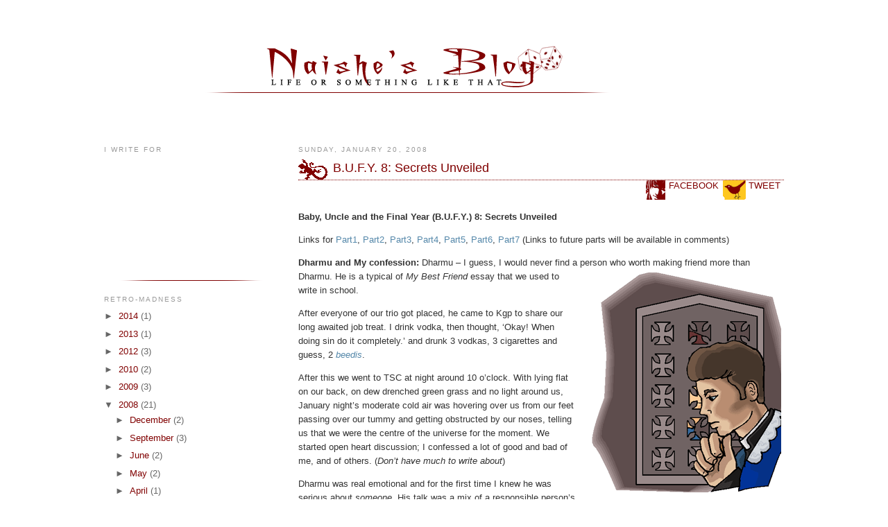

--- FILE ---
content_type: text/html; charset=UTF-8
request_url: https://blog.naishe.in/2008/01/bufy-8-secrets-unveiled.html
body_size: 18803
content:
<!DOCTYPE html>
<html dir='ltr' xmlns='http://www.w3.org/1999/xhtml' xmlns:b='http://www.google.com/2005/gml/b' xmlns:data='http://www.google.com/2005/gml/data' xmlns:expr='http://www.google.com/2005/gml/expr'>
<head>
<link href='https://www.blogger.com/static/v1/widgets/2944754296-widget_css_bundle.css' rel='stylesheet' type='text/css'/>
<meta content='text/html; charset=UTF-8' http-equiv='Content-Type'/>
<meta content='blogger' name='generator'/>
<link href='https://blog.naishe.in/favicon.ico' rel='icon' type='image/x-icon'/>
<link href='http://blog.naishe.in/2008/01/bufy-8-secrets-unveiled.html' rel='canonical'/>
<link rel="alternate" type="application/atom+xml" title="NAISHE&#39;S BLOG - Atom" href="https://blog.naishe.in/feeds/posts/default" />
<link rel="alternate" type="application/rss+xml" title="NAISHE&#39;S BLOG - RSS" href="https://blog.naishe.in/feeds/posts/default?alt=rss" />
<link rel="service.post" type="application/atom+xml" title="NAISHE&#39;S BLOG - Atom" href="https://www.blogger.com/feeds/7233301/posts/default" />

<link rel="alternate" type="application/atom+xml" title="NAISHE&#39;S BLOG - Atom" href="https://blog.naishe.in/feeds/4126973611737087665/comments/default" />
<!--Can't find substitution for tag [blog.ieCssRetrofitLinks]-->
<link href='https://blogger.googleusercontent.com/img/b/R29vZ2xl/AVvXsEiNnYUte57UU6hMzm1a3mB9FFWHnucT3CZPw7MbCrm5GDmH_rw4qJdo_FHO7LJ-MSx9CYlpny9SGK5FUVii3vo-F3s-w2gmazoLFKnK6vzwsv5Q7gwwJQ3CPdkPqnqaWN95PFHa/s320/Confession_part8.gif' rel='image_src'/>
<meta content='http://blog.naishe.in/2008/01/bufy-8-secrets-unveiled.html' property='og:url'/>
<meta content='B.U.F.Y. 8: Secrets Unveiled' property='og:title'/>
<meta content='Baby, Uncle and the Final Year (B.U.F.Y.) 8: Secrets Unveiled Links for Part1 , Part2 , Part3 , Part4 , Part5 , Part6 , Part7  (Links to fut...' property='og:description'/>
<meta content='https://blogger.googleusercontent.com/img/b/R29vZ2xl/AVvXsEiNnYUte57UU6hMzm1a3mB9FFWHnucT3CZPw7MbCrm5GDmH_rw4qJdo_FHO7LJ-MSx9CYlpny9SGK5FUVii3vo-F3s-w2gmazoLFKnK6vzwsv5Q7gwwJQ3CPdkPqnqaWN95PFHa/w1200-h630-p-k-no-nu/Confession_part8.gif' property='og:image'/>
<title>NAISHE'S BLOG: B.U.F.Y. 8: Secrets Unveiled</title>
<style id='page-skin-1' type='text/css'><!--
/*
-----------------------------------------------
Blogger Template Style
Name:     Minima
Designer: Douglas Bowman
URL:      www.stopdesign.com
Date:     26 Feb 2004
Updated by: Blogger Team
----------------------------------------------- */
#navbar-iframe {
display: none !important;
}
/* Variable definitions
====================
<Variable name="bgcolor" description="Page Background Color"
type="color" default="#fff">
<Variable name="textcolor" description="Text Color"
type="color" default="#333">
<Variable name="linkcolor" description="Link Color"
type="color" default="#58a">
<Variable name="pagetitlecolor" description="Blog Title Color"
type="color" default="#666">
<Variable name="descriptioncolor" description="Blog Description Color"
type="color" default="#999">
<Variable name="titlecolor" description="Post Title Color"
type="color" default="#c60">
<Variable name="bordercolor" description="Border Color"
type="color" default="#ccc">
<Variable name="sidebarcolor" description="Sidebar Title Color"
type="color" default="#999">
<Variable name="sidebartextcolor" description="Sidebar Text Color"
type="color" default="#666">
<Variable name="visitedlinkcolor" description="Visited Link Color"
type="color" default="#999">
<Variable name="bodyfont" description="Text Font"
type="font" default="normal normal 100% Georgia, Serif">
<Variable name="headerfont" description="Sidebar Title Font"
type="font"
default="normal normal 78% 'Trebuchet MS',Trebuchet,Arial,Verdana,Sans-serif">
<Variable name="pagetitlefont" description="Blog Title Font"
type="font"
default="normal normal 200% Georgia, Serif">
<Variable name="descriptionfont" description="Blog Description Font"
type="font"
default="normal normal 78% 'Trebuchet MS', Trebuchet, Arial, Verdana, Sans-serif">
<Variable name="postfooterfont" description="Post Footer Font"
type="font"
default="normal normal 78% 'Trebuchet MS', Trebuchet, Arial, Verdana, Sans-serif">
<Variable name="startSide" description="Side where text starts in blog language"
type="automatic" default="left">
<Variable name="endSide" description="Side where text ends in blog language"
type="automatic" default="right">
*/
/* Use this with templates/template-twocol.html */
body {
background:#ffffff;
margin:0;
color:#333333;
font-size:small;
}
a:link {
color:#5588aa;
text-decoration:none;
}
a:visited {
color:#999999;
text-decoration:none;
}
a:hover {
color:#cc6600;
text-decoration:underline;
}
a img {
border-width:0;
}
/* Header
-----------------------------------------------
*/
#header-wrapper {
margin:50px 0 50px 150px;
width:auto;
}
#header-inner {
background-position: center;
margin-left: auto;
margin-right: auto;
}
#header {
margin: 5px;
text-align: center;
color:#666666;
}
#header h1 {
margin:5px 5px 0;
padding:15px 20px .25em;
line-height:1.2em;
text-transform:uppercase;
letter-spacing:.2em;
font: normal normal 200% Georgia, Serif;
}
#header a {
color:#666666;
text-decoration:none;
}
#header a:hover {
color:#666666;
}
#header .description {
margin:0 5px 5px;
padding:0 20px 15px;
max-width:700px;
text-transform:uppercase;
letter-spacing:.2em;
line-height: 1.4em;
font: normal normal 78% 'Trebuchet MS', Trebuchet, Arial, Verdana, Sans-serif;
color: #999999;
}
#header img {
margin-left: auto;
margin-right: auto;
}
/* Outer-Wrapper
----------------------------------------------- */
#outer-wrapper {
background-image:url(https://blogger.googleusercontent.com/img/b/R29vZ2xl/AVvXsEhcuyoID9ZbegZ1EM9CF93pWVcSS5ZM6iseOdJvLXFQmW3HDqFB699W5E2aOFosQQblQ-2m6gGn6qIikSCo5yT5KmZzb7E3ZNUBt1VS8-3Rw0k_Jjxc4Gh5UaWNtl-7g0Go1ZjA/);
background-position:right bottom;
background-repeat:no-repeat;
width: 1000px;
margin:0 auto;
padding:10px;
text-align:left;
font: normal normal 100% Arial, Tahoma, Helvetica, FreeSans, sans-serif;
}
#main-wrapper {
width: 700px;
margin: 0 10px 0 15px;
float: left;
word-wrap: break-word; /* fix for long text breaking sidebar float in IE */
overflow: hidden;     /* fix for long non-text content breaking IE sidebar float */
}
#sidebar-wrapper {
width: 250px;
margin: 0 15px 0 10px;
float: left;
word-wrap: break-word; /* fix for long text breaking sidebar float in IE */
overflow: hidden;      /* fix for long non-text content breaking IE sidebar float */
}
#sidebar-wrapper a{
color:#800000;
text-decoration:none;
}
#sidebar-wrapper a:hover{
color:#800000;
text-decoration:underline;
}
/* Headings
----------------------------------------------- */
h2 {
margin:1.5em 0 .75em;
font:normal normal 78% 'Trebuchet MS',Trebuchet,Arial,Verdana,Sans-serif;
line-height: 1.4em;
text-transform:uppercase;
letter-spacing:.2em;
color:#999999;
}
/* Posts
-----------------------------------------------
*/
h2.date-header {
margin:1.5em 0 .5em;
}
.post {
margin:.5em 0 3.5em;
background-image:url("https://blogger.googleusercontent.com/img/b/R29vZ2xl/AVvXsEgRxp3YwABIFZ5U0M09C75y4T3qb0JA6Iaf32odD6ncTQLnZ_FioikKUQndEqzn_vreNnXM14-14aR4Mpyu5kykfyEH850MopDpV4dPBSbmbFzuKyl3i0_JHjOoCMAb0L03wLBe/");
background-position: bottom;
background-repeat: no-repeat;
padding-bottom:1.0em;
}
.post h3 {
background-image: url("https://blogger.googleusercontent.com/img/b/R29vZ2xl/AVvXsEhtm5vkBeTAAFJnkTahSkQd9XbyM1SxZme8yJGtqVa9b3DQbtpZFnUQ7Cxwio_NkGr-d5MNl61ftFomQMi8Brpxxvf39WanDZkoNBrLV2WWpaAaF5B-KVU8fvURrRW8tMFvwQ9d/");
background-repeat: no-repeat;
border-bottom:1px dotted #800000;
margin:.25em 0 0;
padding-bottom:4px;
padding-left:50px;
font-size:140%;
font-weight:normal;
line-height:1.4em;
color:#cc6600;
}
.post h3 a, .post h3 a:visited, .post h3 strong {
display:block;
text-decoration:none;
color: #800000;
font-weight:normal;
}
.post h3 strong, .post h3 a:hover {
color:#333333;
}
.post-body {
margin:0 0 .75em;
line-height:1.6em;
}
.post-header-line-1{
color:#800000;
text-align:right;
text-transform:uppercase;
min-height:30px;
}
.post-header-line-1 img{
height:18px;
width:30px;
}
.post-header-line-1 a{
color:#800000;
text-decoration:none;
}
.tweet-style{
background-image:url(https://blogger.googleusercontent.com/img/b/R29vZ2xl/AVvXsEjjsh1B6mGld82hyphenhyphen3ZgVkkWgkCeJRCDTA6JgPFZx62EdvrPMZylkXowG0kfwI2h0nbhSAQqAqvmQnhnLzk9mArGSGUgC87qxqZ1xeOfBtAr76z2tW5MHflGaeR9V4kLYFGnY-Vv/);
background-repeat:no-repeat;
float:right;
padding-left:37px;
padding-right: 5px;
min-height:30px;
}
.facebook-style{
background-image:url(https://blogger.googleusercontent.com/img/b/R29vZ2xl/AVvXsEjeg73d1MZqCyYSs22TYzbml3lYMpKWArNSjDbiDpMOlgdmeU4xehQk-mry2sPqsl3rgpjQs8mnARISpBgG2JCfGYdztOkKKsFG7JrMkgFFju21J0xecCNaapOP4gTO5u1Ji-jh/);
background-repeat:no-repeat;
float:right;
padding-left:33px;
min-height:30px;
padding-right: 6px;
}
.post-body blockquote {
line-height:1.3em;
}
.post-footer {
margin: .75em 0;
color:#999999;
text-transform:uppercase;
letter-spacing:.1em;
font: normal normal 78% 'Trebuchet MS', Trebuchet, Arial, Verdana, Sans-serif;
line-height: 1.4em;
}
.comment-link {
margin-left:.6em;
}
.post img {
padding:4px;
}
.post blockquote {
background-color: #F0FFFF;
background-image:url("https://blogger.googleusercontent.com/img/b/R29vZ2xl/AVvXsEjwoEencxOptuBjIsTQfSjB7Hx-ApJf6kIwM9wTSeY0qzlu8P87jAgaYMD8z_gXNYrvULdnYb_OycJjvDjlOFPJyb6ElWFVgUt8YW9rNGcU6E5qlp0OG5CW-jDrDknmGeYwuFpz/");
background-position:top left;
background-repeat:no-repeat;
font-family:monospace;
min-height:25px;
padding-left: 10px;
padding-top: 10px;
margin:1em 20px;
}
.post blockquote p {
margin:.75em 0;
}
/* Comments
----------------------------------------------- */
#comments h4 {
margin:1em 0;
font-weight: bold;
line-height: 1.4em;
text-transform:uppercase;
letter-spacing:.2em;
color: #999999;
}
#comments-block {
margin:1em 0 1.5em;
line-height:1.6em;
}
#comments-block .comment-author {
margin:.5em 0;
}
#comments-block .comment-body {
margin:.25em 0 0;
}
#comments-block .comment-footer {
margin:-.25em 0 2em;
line-height: 1.4em;
text-transform:uppercase;
letter-spacing:.1em;
}
#comments-block .comment-body p {
margin:0 0 .75em;
}
.deleted-comment {
font-style:italic;
color:gray;
}
#blog-pager-newer-link {
float: left;
}
#blog-pager-older-link {
float: right;
}
#blog-pager {
text-align: center;
}
.feed-links {
clear: both;
line-height: 2.5em;
}
/* Sidebar Content
----------------------------------------------- */
.sidebar {
color: #666666;
line-height: 1.5em;
}
.sidebar ul {
list-style:none;
margin:0 0 0;
padding:0 0 0;
}
.sidebar li {
margin:0;
padding-top:0;
padding-right:0;
padding-bottom:.25em;
padding-left:15px;
text-indent:-15px;
line-height:1.5em;
}
.sidebar .widget, .main .widget {
background-image:url("https://blogger.googleusercontent.com/img/b/R29vZ2xl/AVvXsEgm5KSiRorWpz9lUJZq-LUef5noHlkhlehCZXu8h_8XPfKi1zI2DoE8FXc7DnYXg6I6p49sqYnGThpYhkYAZQX9lRYpLKyVaLgU0gwF6XjY1WrXDcaNq9AJkpDcVRb_AkJAQVrc/");
background-position: bottom;
background-repeat: no-repeat;
margin:0 0 1.5em;
padding:0 0 1.5em;
}
.main .Blog {
border-bottom-width: 0;
}
/* Profile
----------------------------------------------- */
.profile-img {
float: left;
margin-top: 0;
margin-right: 5px;
margin-bottom: 5px;
margin-left: 0;
padding: 4px;
border: 1px solid #cccccc;
}
.profile-data {
margin:0;
text-transform:uppercase;
letter-spacing:.1em;
font: normal normal 78% 'Trebuchet MS', Trebuchet, Arial, Verdana, Sans-serif;
color: #999999;
font-weight: bold;
line-height: 1.6em;
}
.profile-datablock {
margin:.5em 0 .5em;
}
.profile-textblock {
margin: 0.5em 0;
line-height: 1.6em;
}
.profile-link {
font: normal normal 78% 'Trebuchet MS', Trebuchet, Arial, Verdana, Sans-serif;
text-transform: uppercase;
letter-spacing: .1em;
}
/* Footer
----------------------------------------------- */
#footer {
width:660px;
clear:both;
margin:0 auto;
padding-top:15px;
line-height: 1.6em;
text-transform:uppercase;
letter-spacing:.1em;
text-align: center;
}
#footer-credential{
color:#575757;
float:right;
font-family:monospace;
font-weight:bold;
position: bottom;
}

--></style>
<link href="//nishant.neeraj.googlepages.com/favicon09.ico" rel="icon" type="image/x-icon">
<link href='http://nishant.neeraj.googlepages.com/favicon09.ico' rel='shortcut icon' type='image/x-icon'/>
<link href='https://www.blogger.com/dyn-css/authorization.css?targetBlogID=7233301&amp;zx=44286a43-d3e3-461b-a0d9-69607c53a094' media='none' onload='if(media!=&#39;all&#39;)media=&#39;all&#39;' rel='stylesheet'/><noscript><link href='https://www.blogger.com/dyn-css/authorization.css?targetBlogID=7233301&amp;zx=44286a43-d3e3-461b-a0d9-69607c53a094' rel='stylesheet'/></noscript>
<meta name='google-adsense-platform-account' content='ca-host-pub-1556223355139109'/>
<meta name='google-adsense-platform-domain' content='blogspot.com'/>

<!-- data-ad-client=ca-pub-9005468135127468 -->

</head>
<body>
<div class='navbar section' id='navbar'><div class='widget Navbar' data-version='1' id='Navbar1'><script type="text/javascript">
    function setAttributeOnload(object, attribute, val) {
      if(window.addEventListener) {
        window.addEventListener('load',
          function(){ object[attribute] = val; }, false);
      } else {
        window.attachEvent('onload', function(){ object[attribute] = val; });
      }
    }
  </script>
<div id="navbar-iframe-container"></div>
<script type="text/javascript" src="https://apis.google.com/js/platform.js"></script>
<script type="text/javascript">
      gapi.load("gapi.iframes:gapi.iframes.style.bubble", function() {
        if (gapi.iframes && gapi.iframes.getContext) {
          gapi.iframes.getContext().openChild({
              url: 'https://www.blogger.com/navbar/7233301?po\x3d4126973611737087665\x26origin\x3dhttps://blog.naishe.in',
              where: document.getElementById("navbar-iframe-container"),
              id: "navbar-iframe"
          });
        }
      });
    </script><script type="text/javascript">
(function() {
var script = document.createElement('script');
script.type = 'text/javascript';
script.src = '//pagead2.googlesyndication.com/pagead/js/google_top_exp.js';
var head = document.getElementsByTagName('head')[0];
if (head) {
head.appendChild(script);
}})();
</script>
</div></div>
<div id='outer-wrapper'><div id='wrap2'>
<!-- skip links for text browsers -->
<span id='skiplinks' style='display:none;'>
<a href='#main'>skip to main </a> |
      <a href='#sidebar'>skip to sidebar</a>
</span>
<div id='header-wrapper'>
<a href='http://naishe.blogspot.com'><img id='header' src='https://blogger.googleusercontent.com/img/b/R29vZ2xl/AVvXsEgqBVjrGVPFntnGywRgQFbqKn3vUUjvA1qdPjx5UWqMh9PSrT76-i77H6zgkYn559ImYWf24QNXadFqSIma0Jz4spATINiaTKsp5_bdFmk06miMB72zSQWlIiYt5DOsFDZ6ndiB/'/></a>
<div class='header no-items section' id='header'></div>
</div>
<div id='content-wrapper'>
<div id='crosscol-wrapper' style='text-align:center'>
<div class='crosscol no-items section' id='crosscol'></div>
</div>
<div id='sidebar-wrapper'>
<div class='sidebar section' id='sidebar'><div class='widget Followers' data-version='1' id='Followers1'>
<h2 class='title'>I write for</h2>
<div class='widget-content'>
<div id='Followers1-wrapper'>
<div style='margin-right:2px;'>
<div><script type="text/javascript" src="https://apis.google.com/js/platform.js"></script>
<div id="followers-iframe-container"></div>
<script type="text/javascript">
    window.followersIframe = null;
    function followersIframeOpen(url) {
      gapi.load("gapi.iframes", function() {
        if (gapi.iframes && gapi.iframes.getContext) {
          window.followersIframe = gapi.iframes.getContext().openChild({
            url: url,
            where: document.getElementById("followers-iframe-container"),
            messageHandlersFilter: gapi.iframes.CROSS_ORIGIN_IFRAMES_FILTER,
            messageHandlers: {
              '_ready': function(obj) {
                window.followersIframe.getIframeEl().height = obj.height;
              },
              'reset': function() {
                window.followersIframe.close();
                followersIframeOpen("https://www.blogger.com/followers/frame/7233301?colors\x3dCgt0cmFuc3BhcmVudBILdHJhbnNwYXJlbnQaByM2NjY2NjYiByM1NTg4YWEqByNmZmZmZmYyByNjYzY2MDA6ByM2NjY2NjZCByM1NTg4YWFKByM5OTk5OTlSByM1NTg4YWFaC3RyYW5zcGFyZW50\x26pageSize\x3d21\x26hl\x3den-US\x26origin\x3dhttps://blog.naishe.in");
              },
              'open': function(url) {
                window.followersIframe.close();
                followersIframeOpen(url);
              }
            }
          });
        }
      });
    }
    followersIframeOpen("https://www.blogger.com/followers/frame/7233301?colors\x3dCgt0cmFuc3BhcmVudBILdHJhbnNwYXJlbnQaByM2NjY2NjYiByM1NTg4YWEqByNmZmZmZmYyByNjYzY2MDA6ByM2NjY2NjZCByM1NTg4YWFKByM5OTk5OTlSByM1NTg4YWFaC3RyYW5zcGFyZW50\x26pageSize\x3d21\x26hl\x3den-US\x26origin\x3dhttps://blog.naishe.in");
  </script></div>
</div>
</div>
<div class='clear'></div>
</div>
</div><div class='widget BlogArchive' data-version='1' id='BlogArchive1'>
<h2>Retro-madness</h2>
<div class='widget-content'>
<div id='ArchiveList'>
<div id='BlogArchive1_ArchiveList'>
<ul class='hierarchy'>
<li class='archivedate collapsed'>
<a class='toggle' href='javascript:void(0)'>
<span class='zippy'>

        &#9658;&#160;
      
</span>
</a>
<a class='post-count-link' href='https://blog.naishe.in/2014/'>
2014
</a>
<span class='post-count' dir='ltr'>(1)</span>
<ul class='hierarchy'>
<li class='archivedate collapsed'>
<a class='toggle' href='javascript:void(0)'>
<span class='zippy'>

        &#9658;&#160;
      
</span>
</a>
<a class='post-count-link' href='https://blog.naishe.in/2014/10/'>
October
</a>
<span class='post-count' dir='ltr'>(1)</span>
</li>
</ul>
</li>
</ul>
<ul class='hierarchy'>
<li class='archivedate collapsed'>
<a class='toggle' href='javascript:void(0)'>
<span class='zippy'>

        &#9658;&#160;
      
</span>
</a>
<a class='post-count-link' href='https://blog.naishe.in/2013/'>
2013
</a>
<span class='post-count' dir='ltr'>(1)</span>
<ul class='hierarchy'>
<li class='archivedate collapsed'>
<a class='toggle' href='javascript:void(0)'>
<span class='zippy'>

        &#9658;&#160;
      
</span>
</a>
<a class='post-count-link' href='https://blog.naishe.in/2013/05/'>
May
</a>
<span class='post-count' dir='ltr'>(1)</span>
</li>
</ul>
</li>
</ul>
<ul class='hierarchy'>
<li class='archivedate collapsed'>
<a class='toggle' href='javascript:void(0)'>
<span class='zippy'>

        &#9658;&#160;
      
</span>
</a>
<a class='post-count-link' href='https://blog.naishe.in/2012/'>
2012
</a>
<span class='post-count' dir='ltr'>(3)</span>
<ul class='hierarchy'>
<li class='archivedate collapsed'>
<a class='toggle' href='javascript:void(0)'>
<span class='zippy'>

        &#9658;&#160;
      
</span>
</a>
<a class='post-count-link' href='https://blog.naishe.in/2012/09/'>
September
</a>
<span class='post-count' dir='ltr'>(1)</span>
</li>
</ul>
<ul class='hierarchy'>
<li class='archivedate collapsed'>
<a class='toggle' href='javascript:void(0)'>
<span class='zippy'>

        &#9658;&#160;
      
</span>
</a>
<a class='post-count-link' href='https://blog.naishe.in/2012/04/'>
April
</a>
<span class='post-count' dir='ltr'>(2)</span>
</li>
</ul>
</li>
</ul>
<ul class='hierarchy'>
<li class='archivedate collapsed'>
<a class='toggle' href='javascript:void(0)'>
<span class='zippy'>

        &#9658;&#160;
      
</span>
</a>
<a class='post-count-link' href='https://blog.naishe.in/2010/'>
2010
</a>
<span class='post-count' dir='ltr'>(2)</span>
<ul class='hierarchy'>
<li class='archivedate collapsed'>
<a class='toggle' href='javascript:void(0)'>
<span class='zippy'>

        &#9658;&#160;
      
</span>
</a>
<a class='post-count-link' href='https://blog.naishe.in/2010/08/'>
August
</a>
<span class='post-count' dir='ltr'>(1)</span>
</li>
</ul>
<ul class='hierarchy'>
<li class='archivedate collapsed'>
<a class='toggle' href='javascript:void(0)'>
<span class='zippy'>

        &#9658;&#160;
      
</span>
</a>
<a class='post-count-link' href='https://blog.naishe.in/2010/01/'>
January
</a>
<span class='post-count' dir='ltr'>(1)</span>
</li>
</ul>
</li>
</ul>
<ul class='hierarchy'>
<li class='archivedate collapsed'>
<a class='toggle' href='javascript:void(0)'>
<span class='zippy'>

        &#9658;&#160;
      
</span>
</a>
<a class='post-count-link' href='https://blog.naishe.in/2009/'>
2009
</a>
<span class='post-count' dir='ltr'>(3)</span>
<ul class='hierarchy'>
<li class='archivedate collapsed'>
<a class='toggle' href='javascript:void(0)'>
<span class='zippy'>

        &#9658;&#160;
      
</span>
</a>
<a class='post-count-link' href='https://blog.naishe.in/2009/07/'>
July
</a>
<span class='post-count' dir='ltr'>(2)</span>
</li>
</ul>
<ul class='hierarchy'>
<li class='archivedate collapsed'>
<a class='toggle' href='javascript:void(0)'>
<span class='zippy'>

        &#9658;&#160;
      
</span>
</a>
<a class='post-count-link' href='https://blog.naishe.in/2009/02/'>
February
</a>
<span class='post-count' dir='ltr'>(1)</span>
</li>
</ul>
</li>
</ul>
<ul class='hierarchy'>
<li class='archivedate expanded'>
<a class='toggle' href='javascript:void(0)'>
<span class='zippy toggle-open'>

        &#9660;&#160;
      
</span>
</a>
<a class='post-count-link' href='https://blog.naishe.in/2008/'>
2008
</a>
<span class='post-count' dir='ltr'>(21)</span>
<ul class='hierarchy'>
<li class='archivedate collapsed'>
<a class='toggle' href='javascript:void(0)'>
<span class='zippy'>

        &#9658;&#160;
      
</span>
</a>
<a class='post-count-link' href='https://blog.naishe.in/2008/12/'>
December
</a>
<span class='post-count' dir='ltr'>(2)</span>
</li>
</ul>
<ul class='hierarchy'>
<li class='archivedate collapsed'>
<a class='toggle' href='javascript:void(0)'>
<span class='zippy'>

        &#9658;&#160;
      
</span>
</a>
<a class='post-count-link' href='https://blog.naishe.in/2008/09/'>
September
</a>
<span class='post-count' dir='ltr'>(3)</span>
</li>
</ul>
<ul class='hierarchy'>
<li class='archivedate collapsed'>
<a class='toggle' href='javascript:void(0)'>
<span class='zippy'>

        &#9658;&#160;
      
</span>
</a>
<a class='post-count-link' href='https://blog.naishe.in/2008/06/'>
June
</a>
<span class='post-count' dir='ltr'>(2)</span>
</li>
</ul>
<ul class='hierarchy'>
<li class='archivedate collapsed'>
<a class='toggle' href='javascript:void(0)'>
<span class='zippy'>

        &#9658;&#160;
      
</span>
</a>
<a class='post-count-link' href='https://blog.naishe.in/2008/05/'>
May
</a>
<span class='post-count' dir='ltr'>(2)</span>
</li>
</ul>
<ul class='hierarchy'>
<li class='archivedate collapsed'>
<a class='toggle' href='javascript:void(0)'>
<span class='zippy'>

        &#9658;&#160;
      
</span>
</a>
<a class='post-count-link' href='https://blog.naishe.in/2008/04/'>
April
</a>
<span class='post-count' dir='ltr'>(1)</span>
</li>
</ul>
<ul class='hierarchy'>
<li class='archivedate collapsed'>
<a class='toggle' href='javascript:void(0)'>
<span class='zippy'>

        &#9658;&#160;
      
</span>
</a>
<a class='post-count-link' href='https://blog.naishe.in/2008/03/'>
March
</a>
<span class='post-count' dir='ltr'>(2)</span>
</li>
</ul>
<ul class='hierarchy'>
<li class='archivedate collapsed'>
<a class='toggle' href='javascript:void(0)'>
<span class='zippy'>

        &#9658;&#160;
      
</span>
</a>
<a class='post-count-link' href='https://blog.naishe.in/2008/02/'>
February
</a>
<span class='post-count' dir='ltr'>(2)</span>
</li>
</ul>
<ul class='hierarchy'>
<li class='archivedate expanded'>
<a class='toggle' href='javascript:void(0)'>
<span class='zippy toggle-open'>

        &#9660;&#160;
      
</span>
</a>
<a class='post-count-link' href='https://blog.naishe.in/2008/01/'>
January
</a>
<span class='post-count' dir='ltr'>(7)</span>
<ul class='posts'>
<li><a href='https://blog.naishe.in/2008/01/bufy-9-close-encounters-of-third-kind.html'>B.U.F.Y. 9: Close Encounters of the Third Kind</a></li>
<li><a href='https://blog.naishe.in/2008/01/did-indians-land-on-mars.html'>Did Indians Land on the Mars?</a></li>
<li><a href='https://blog.naishe.in/2008/01/bufy-8-secrets-unveiled.html'>B.U.F.Y. 8: Secrets Unveiled</a></li>
<li><a href='https://blog.naishe.in/2008/01/bufy-7-dj-vu-premonition-and.html'>B.U.F.Y. 7: Déjà-vu, Premonition and Eventuality</a></li>
<li><a href='https://blog.naishe.in/2008/01/bufy-6-betrayal-near-cheddis.html'>B.U.F.Y. 6: Betrayal near Cheddis&#39;</a></li>
<li><a href='https://blog.naishe.in/2008/01/bufy-5-my-girl-vs-your-girl.html'>B.U.F.Y. 5 : My Girl vs Your Girl</a></li>
<li><a href='https://blog.naishe.in/2008/01/bufy-4-brain-thief-phone-thief.html'>B.U.F.Y. 4: Brain Thief - Phone Thief</a></li>
</ul>
</li>
</ul>
</li>
</ul>
<ul class='hierarchy'>
<li class='archivedate collapsed'>
<a class='toggle' href='javascript:void(0)'>
<span class='zippy'>

        &#9658;&#160;
      
</span>
</a>
<a class='post-count-link' href='https://blog.naishe.in/2007/'>
2007
</a>
<span class='post-count' dir='ltr'>(26)</span>
<ul class='hierarchy'>
<li class='archivedate collapsed'>
<a class='toggle' href='javascript:void(0)'>
<span class='zippy'>

        &#9658;&#160;
      
</span>
</a>
<a class='post-count-link' href='https://blog.naishe.in/2007/12/'>
December
</a>
<span class='post-count' dir='ltr'>(3)</span>
</li>
</ul>
<ul class='hierarchy'>
<li class='archivedate collapsed'>
<a class='toggle' href='javascript:void(0)'>
<span class='zippy'>

        &#9658;&#160;
      
</span>
</a>
<a class='post-count-link' href='https://blog.naishe.in/2007/11/'>
November
</a>
<span class='post-count' dir='ltr'>(2)</span>
</li>
</ul>
<ul class='hierarchy'>
<li class='archivedate collapsed'>
<a class='toggle' href='javascript:void(0)'>
<span class='zippy'>

        &#9658;&#160;
      
</span>
</a>
<a class='post-count-link' href='https://blog.naishe.in/2007/09/'>
September
</a>
<span class='post-count' dir='ltr'>(3)</span>
</li>
</ul>
<ul class='hierarchy'>
<li class='archivedate collapsed'>
<a class='toggle' href='javascript:void(0)'>
<span class='zippy'>

        &#9658;&#160;
      
</span>
</a>
<a class='post-count-link' href='https://blog.naishe.in/2007/05/'>
May
</a>
<span class='post-count' dir='ltr'>(1)</span>
</li>
</ul>
<ul class='hierarchy'>
<li class='archivedate collapsed'>
<a class='toggle' href='javascript:void(0)'>
<span class='zippy'>

        &#9658;&#160;
      
</span>
</a>
<a class='post-count-link' href='https://blog.naishe.in/2007/04/'>
April
</a>
<span class='post-count' dir='ltr'>(6)</span>
</li>
</ul>
<ul class='hierarchy'>
<li class='archivedate collapsed'>
<a class='toggle' href='javascript:void(0)'>
<span class='zippy'>

        &#9658;&#160;
      
</span>
</a>
<a class='post-count-link' href='https://blog.naishe.in/2007/03/'>
March
</a>
<span class='post-count' dir='ltr'>(7)</span>
</li>
</ul>
<ul class='hierarchy'>
<li class='archivedate collapsed'>
<a class='toggle' href='javascript:void(0)'>
<span class='zippy'>

        &#9658;&#160;
      
</span>
</a>
<a class='post-count-link' href='https://blog.naishe.in/2007/02/'>
February
</a>
<span class='post-count' dir='ltr'>(4)</span>
</li>
</ul>
</li>
</ul>
<ul class='hierarchy'>
<li class='archivedate collapsed'>
<a class='toggle' href='javascript:void(0)'>
<span class='zippy'>

        &#9658;&#160;
      
</span>
</a>
<a class='post-count-link' href='https://blog.naishe.in/2006/'>
2006
</a>
<span class='post-count' dir='ltr'>(12)</span>
<ul class='hierarchy'>
<li class='archivedate collapsed'>
<a class='toggle' href='javascript:void(0)'>
<span class='zippy'>

        &#9658;&#160;
      
</span>
</a>
<a class='post-count-link' href='https://blog.naishe.in/2006/11/'>
November
</a>
<span class='post-count' dir='ltr'>(2)</span>
</li>
</ul>
<ul class='hierarchy'>
<li class='archivedate collapsed'>
<a class='toggle' href='javascript:void(0)'>
<span class='zippy'>

        &#9658;&#160;
      
</span>
</a>
<a class='post-count-link' href='https://blog.naishe.in/2006/09/'>
September
</a>
<span class='post-count' dir='ltr'>(1)</span>
</li>
</ul>
<ul class='hierarchy'>
<li class='archivedate collapsed'>
<a class='toggle' href='javascript:void(0)'>
<span class='zippy'>

        &#9658;&#160;
      
</span>
</a>
<a class='post-count-link' href='https://blog.naishe.in/2006/08/'>
August
</a>
<span class='post-count' dir='ltr'>(1)</span>
</li>
</ul>
<ul class='hierarchy'>
<li class='archivedate collapsed'>
<a class='toggle' href='javascript:void(0)'>
<span class='zippy'>

        &#9658;&#160;
      
</span>
</a>
<a class='post-count-link' href='https://blog.naishe.in/2006/06/'>
June
</a>
<span class='post-count' dir='ltr'>(1)</span>
</li>
</ul>
<ul class='hierarchy'>
<li class='archivedate collapsed'>
<a class='toggle' href='javascript:void(0)'>
<span class='zippy'>

        &#9658;&#160;
      
</span>
</a>
<a class='post-count-link' href='https://blog.naishe.in/2006/05/'>
May
</a>
<span class='post-count' dir='ltr'>(2)</span>
</li>
</ul>
<ul class='hierarchy'>
<li class='archivedate collapsed'>
<a class='toggle' href='javascript:void(0)'>
<span class='zippy'>

        &#9658;&#160;
      
</span>
</a>
<a class='post-count-link' href='https://blog.naishe.in/2006/04/'>
April
</a>
<span class='post-count' dir='ltr'>(2)</span>
</li>
</ul>
<ul class='hierarchy'>
<li class='archivedate collapsed'>
<a class='toggle' href='javascript:void(0)'>
<span class='zippy'>

        &#9658;&#160;
      
</span>
</a>
<a class='post-count-link' href='https://blog.naishe.in/2006/03/'>
March
</a>
<span class='post-count' dir='ltr'>(1)</span>
</li>
</ul>
<ul class='hierarchy'>
<li class='archivedate collapsed'>
<a class='toggle' href='javascript:void(0)'>
<span class='zippy'>

        &#9658;&#160;
      
</span>
</a>
<a class='post-count-link' href='https://blog.naishe.in/2006/01/'>
January
</a>
<span class='post-count' dir='ltr'>(2)</span>
</li>
</ul>
</li>
</ul>
<ul class='hierarchy'>
<li class='archivedate collapsed'>
<a class='toggle' href='javascript:void(0)'>
<span class='zippy'>

        &#9658;&#160;
      
</span>
</a>
<a class='post-count-link' href='https://blog.naishe.in/2005/'>
2005
</a>
<span class='post-count' dir='ltr'>(9)</span>
<ul class='hierarchy'>
<li class='archivedate collapsed'>
<a class='toggle' href='javascript:void(0)'>
<span class='zippy'>

        &#9658;&#160;
      
</span>
</a>
<a class='post-count-link' href='https://blog.naishe.in/2005/10/'>
October
</a>
<span class='post-count' dir='ltr'>(1)</span>
</li>
</ul>
<ul class='hierarchy'>
<li class='archivedate collapsed'>
<a class='toggle' href='javascript:void(0)'>
<span class='zippy'>

        &#9658;&#160;
      
</span>
</a>
<a class='post-count-link' href='https://blog.naishe.in/2005/09/'>
September
</a>
<span class='post-count' dir='ltr'>(2)</span>
</li>
</ul>
<ul class='hierarchy'>
<li class='archivedate collapsed'>
<a class='toggle' href='javascript:void(0)'>
<span class='zippy'>

        &#9658;&#160;
      
</span>
</a>
<a class='post-count-link' href='https://blog.naishe.in/2005/08/'>
August
</a>
<span class='post-count' dir='ltr'>(1)</span>
</li>
</ul>
<ul class='hierarchy'>
<li class='archivedate collapsed'>
<a class='toggle' href='javascript:void(0)'>
<span class='zippy'>

        &#9658;&#160;
      
</span>
</a>
<a class='post-count-link' href='https://blog.naishe.in/2005/07/'>
July
</a>
<span class='post-count' dir='ltr'>(1)</span>
</li>
</ul>
<ul class='hierarchy'>
<li class='archivedate collapsed'>
<a class='toggle' href='javascript:void(0)'>
<span class='zippy'>

        &#9658;&#160;
      
</span>
</a>
<a class='post-count-link' href='https://blog.naishe.in/2005/04/'>
April
</a>
<span class='post-count' dir='ltr'>(1)</span>
</li>
</ul>
<ul class='hierarchy'>
<li class='archivedate collapsed'>
<a class='toggle' href='javascript:void(0)'>
<span class='zippy'>

        &#9658;&#160;
      
</span>
</a>
<a class='post-count-link' href='https://blog.naishe.in/2005/02/'>
February
</a>
<span class='post-count' dir='ltr'>(1)</span>
</li>
</ul>
<ul class='hierarchy'>
<li class='archivedate collapsed'>
<a class='toggle' href='javascript:void(0)'>
<span class='zippy'>

        &#9658;&#160;
      
</span>
</a>
<a class='post-count-link' href='https://blog.naishe.in/2005/01/'>
January
</a>
<span class='post-count' dir='ltr'>(2)</span>
</li>
</ul>
</li>
</ul>
<ul class='hierarchy'>
<li class='archivedate collapsed'>
<a class='toggle' href='javascript:void(0)'>
<span class='zippy'>

        &#9658;&#160;
      
</span>
</a>
<a class='post-count-link' href='https://blog.naishe.in/2004/'>
2004
</a>
<span class='post-count' dir='ltr'>(5)</span>
<ul class='hierarchy'>
<li class='archivedate collapsed'>
<a class='toggle' href='javascript:void(0)'>
<span class='zippy'>

        &#9658;&#160;
      
</span>
</a>
<a class='post-count-link' href='https://blog.naishe.in/2004/12/'>
December
</a>
<span class='post-count' dir='ltr'>(1)</span>
</li>
</ul>
<ul class='hierarchy'>
<li class='archivedate collapsed'>
<a class='toggle' href='javascript:void(0)'>
<span class='zippy'>

        &#9658;&#160;
      
</span>
</a>
<a class='post-count-link' href='https://blog.naishe.in/2004/11/'>
November
</a>
<span class='post-count' dir='ltr'>(2)</span>
</li>
</ul>
<ul class='hierarchy'>
<li class='archivedate collapsed'>
<a class='toggle' href='javascript:void(0)'>
<span class='zippy'>

        &#9658;&#160;
      
</span>
</a>
<a class='post-count-link' href='https://blog.naishe.in/2004/09/'>
September
</a>
<span class='post-count' dir='ltr'>(1)</span>
</li>
</ul>
<ul class='hierarchy'>
<li class='archivedate collapsed'>
<a class='toggle' href='javascript:void(0)'>
<span class='zippy'>

        &#9658;&#160;
      
</span>
</a>
<a class='post-count-link' href='https://blog.naishe.in/2004/06/'>
June
</a>
<span class='post-count' dir='ltr'>(1)</span>
</li>
</ul>
</li>
</ul>
</div>
</div>
<div class='clear'></div>
</div>
</div><div class='widget AdSense' data-version='1' id='AdSense2'>
<div class='widget-content'>
<script type="text/javascript"><!--
google_ad_client="pub-9005468135127468";
google_ad_host="pub-1556223355139109";
google_ad_host_channel="00000+00003+00035+00056";
google_ad_width=125;
google_ad_height=125;
google_ad_format="125x125_as";
google_ad_type="text";
google_color_border="FFFFFF";
google_color_bg="FFFFFF";
google_color_link="333333";
google_color_url="336688";
google_color_text="667788";
//--></script>
<script type="text/javascript" src="//pagead2.googlesyndication.com/pagead/show_ads.js">
</script>
<div class='clear'></div>
</div>
</div><div class='widget HTML' data-version='1' id='HTML3'>
<h2 class='title'>Indian Psycho</h2>
<div class='widget-content'>
<div style="float: left;">
<a href="http://www.facebook.com/nishant.neeraj" target="_TOP" title="Nishant Neeraj">
<!--<img alt="Nishant Neeraj" style="border: 0px none ;" src="http://badge.facebook.com/badge/677811901.1700.326749801.png"/>-->
<img alt="Nishant Neeraj" style="border: 0px none ;" src="https://lh3.googleusercontent.com/blogger_img_proxy/AEn0k_s1XGLpIXJg4-3N3aVkk9GGYWCNMdPakyUn3QFCxyziBiKnyyf49h9yq7S1WR7M-6atMVmziki-vsfdj57TNgLJsknGliaoVy5jOOamjT4b5FlETkAib8II3eNMJJY=s0-d">
</a>
</div>
<span style="font-size: 10px; font-family: sans-serif;">
&nbsp;&nbsp;&nbsp;&nbsp;FIND ME ON:
<br/>
</span>
<div style="float: left; text-transform: uppercase; letter-spacing: 1px; padding-left: 12px; line-height: 20px; font-family: sans-serif;font-size: 12px;">
<a style="background-image: url(https://lh3.googleusercontent.com/blogger_img_proxy/AEn0k_uV8ffJifhDvsYnFWIYfrz6wwKoVkUVzWyQpLyuCz8ol6dOJa534WSSZTsL9U3r5IxL2mhcW39Inz5dMAQGhA16CuhM4XkS=s0-d); background-repeat: no-repeat; padding-left:20px" href="http://www.linkedin.com/in/naishe">LinkedIn</a>
<br/>
<a style="background-image: url(https://lh3.googleusercontent.com/blogger_img_proxy/AEn0k_sFFGdSigwq0pU7d3_xZVXOYoJrkH_Ea1iStxkWCzjUDqIUyfZ2zcwGaAggSztMsUUKUKxb9LEPN9-tcdgogqB9fbw=s0-d); background-repeat: no-repeat; padding-left:20px" href="http://www.facebook.com/nishant.neeraj">Facebook</a>
<br/>
<a style="background-image: url(https://lh3.googleusercontent.com/blogger_img_proxy/AEn0k_u0RVVKvrjv7H48syL833c7yIoEI_eVb7lQqC1sMPLW61j_gJ4hbwvQXtzzUjDzvUXoqVl359_lt8jeP9NjE7Oq=s0-d); background-repeat: no-repeat; padding-left:20px" href="http://twitter.com/naishe">Twitter</a>
<br/>
<a style="background-image: url(https://www.goodreads.com/favicon.ico); background-repeat: no-repeat; padding-left:20px; background-size: 24px 24px;" href="https://www.goodreads.com/user/show/10830060-nishant">Goodreads</a>
<br/>
</div>
</div>
<div class='clear'></div>
</div><div class='widget HTML' data-version='1' id='HTML2'>
<h2 class='title'>Bookwormish</h2>
<div class='widget-content'>
<!-- Show static HTML/CSS as a placeholder in case js is not enabled - javascript include will override this if things work -->
      <style type="text/css" media="screen">
  .gr_custom_container_1465546351 {
    /* customize your Goodreads widget container here*/
    border: 1px solid gray;
    border-radius:10px;
    padding: 10px 5px 10px 5px;
    background-color: #FFFFFF;
    color: #000000;
    width: 200px
  }
  .gr_custom_header_1465546351 {
    /* customize your Goodreads header here*/
    border-bottom: 1px solid gray;
    width: 100%;
    margin-bottom: 5px;
    text-align: center;
    font-size: 120%
  }
  .gr_custom_each_container_1465546351 {
    /* customize each individual book container here */
    width: 100%;
    clear: both;
    margin-bottom: 10px;
    overflow: auto;
    padding-bottom: 4px;
    border-bottom: 1px solid #aaa;
  }
  .gr_custom_book_container_1465546351 {
    /* customize your book covers here */
    overflow: hidden;
    height: 60px;
      float: left;
      margin-right: 4px;
      width: 39px;
  }
  .gr_custom_author_1465546351 {
    /* customize your author names here */
    font-size: 10px;
  }
  .gr_custom_tags_1465546351 {
    /* customize your tags here */
    font-size: 10px;
    color: gray;
  }
  .gr_custom_rating_1465546351 {
    /* customize your rating stars here */
    float: right;
  }
</style>

      <div id="gr_custom_widget_1465546351">
          <div class="gr_custom_container_1465546351">
    <h2 class="gr_custom_header_1465546351">
    <a style="text-decoration: none;" href="https://www.goodreads.com/review/list/10830060-nishant?shelf=read&amp;utm_medium=api&amp;utm_source=custom_widget">Nishant&#39;s Bookshelf</a>
    </h2>
      <div class="gr_custom_each_container_1465546351">
          <div class="gr_custom_book_container_1465546351">
            <a title="The Wind-Up Bird Chronicle" href="https://www.goodreads.com/review/show/1656088633?utm_medium=api&amp;utm_source=custom_widget"><img alt="The Wind-Up Bird Chronicle" border="0" src="https://d.gr-assets.com/books/1355988604s/17157814.jpg" /></a>
          </div>
          <div class="gr_custom_title_1465546351">
            <a href="https://www.goodreads.com/review/show/1656088633?utm_medium=api&amp;utm_source=custom_widget">The Wind-Up Bird Chronicle</a>
          </div>
          <div class="gr_custom_author_1465546351">
            by <a href="https://www.goodreads.com/author/show/3354.Haruki_Murakami">Haruki Murakami</a>
          </div>
      </div>
      <div class="gr_custom_each_container_1465546351">
          <div class="gr_custom_book_container_1465546351">
            <a title="Timeline" href="https://www.goodreads.com/review/show/1643374252?utm_medium=api&amp;utm_source=custom_widget"><img alt="Timeline" border="0" src="https://d.gr-assets.com/books/1405420745s/7669.jpg" /></a>
          </div>
          <div class="gr_custom_title_1465546351">
            <a href="https://www.goodreads.com/review/show/1643374252?utm_medium=api&amp;utm_source=custom_widget">Timeline</a>
          </div>
          <div class="gr_custom_author_1465546351">
            by <a href="https://www.goodreads.com/author/show/5194.Michael_Crichton">Michael Crichton</a>
          </div>
      </div>
      <div class="gr_custom_each_container_1465546351">
          <div class="gr_custom_book_container_1465546351">
            <a title="Homo Evolutis" href="https://www.goodreads.com/review/show/1555763332?utm_medium=api&amp;utm_source=custom_widget"><img alt="Homo Evolutis" border="0" src="https://d.gr-assets.com/books/1432702179s/10321230.jpg" /></a>
          </div>
          <div class="gr_custom_title_1465546351">
            <a href="https://www.goodreads.com/review/show/1555763332?utm_medium=api&amp;utm_source=custom_widget">Homo Evolutis</a>
          </div>
          <div class="gr_custom_author_1465546351">
            by <a href="https://www.goodreads.com/author/show/79956.Juan_Enriquez">Juan Enriquez</a>
          </div>
      </div>
      <div class="gr_custom_each_container_1465546351">
          <div class="gr_custom_book_container_1465546351">
            <a title="Hard-Boiled Wonderland and the End of the World" href="https://www.goodreads.com/review/show/1540480369?utm_medium=api&amp;utm_source=custom_widget"><img alt="Hard-Boiled Wonderland and the End of the World" border="0" src="https://d.gr-assets.com/books/1445872480s/17181673.jpg" /></a>
          </div>
          <div class="gr_custom_title_1465546351">
            <a href="https://www.goodreads.com/review/show/1540480369?utm_medium=api&amp;utm_source=custom_widget">Hard-Boiled Wonderland and the End of the World</a>
          </div>
          <div class="gr_custom_author_1465546351">
            by <a href="https://www.goodreads.com/author/show/3354.Haruki_Murakami">Haruki Murakami</a>
          </div>
      </div>
      <div class="gr_custom_each_container_1465546351">
          <div class="gr_custom_book_container_1465546351">
            <a title="Norwegian Wood" href="https://www.goodreads.com/review/show/1540478663?utm_medium=api&amp;utm_source=custom_widget"><img alt="Norwegian Wood" border="0" src="https://d.gr-assets.com/books/1386924361s/11297.jpg" /></a>
          </div>
          <div class="gr_custom_title_1465546351">
            <a href="https://www.goodreads.com/review/show/1540478663?utm_medium=api&amp;utm_source=custom_widget">Norwegian Wood</a>
          </div>
          <div class="gr_custom_author_1465546351">
            by <a href="https://www.goodreads.com/author/show/3354.Haruki_Murakami">Haruki Murakami</a>
          </div>
      </div>
      <div class="gr_custom_each_container_1465546351">
          <div class="gr_custom_book_container_1465546351">
            <a title="Fahrenheit 451" href="https://www.goodreads.com/review/show/1393211374?utm_medium=api&amp;utm_source=custom_widget"><img alt="Fahrenheit 451" border="0" src="https://d.gr-assets.com/books/1368648054s/119787.jpg" /></a>
          </div>
          <div class="gr_custom_title_1465546351">
            <a href="https://www.goodreads.com/review/show/1393211374?utm_medium=api&amp;utm_source=custom_widget">Fahrenheit 451</a>
          </div>
          <div class="gr_custom_author_1465546351">
            by <a href="https://www.goodreads.com/author/show/1630.Ray_Bradbury">Ray Bradbury</a>
          </div>
      </div>
      <div class="gr_custom_each_container_1465546351">
          <div class="gr_custom_book_container_1465546351">
            <a title="Fahrenheit 451 Book Summary" href="https://www.goodreads.com/review/show/1393209700?utm_medium=api&amp;utm_source=custom_widget"><img alt="Fahrenheit 451 Book Summary" border="0" src="https://d.gr-assets.com/books/1388240416s/20332170.jpg" /></a>
          </div>
          <div class="gr_custom_title_1465546351">
            <a href="https://www.goodreads.com/review/show/1393209700?utm_medium=api&amp;utm_source=custom_widget">Fahrenheit 451 Book Summary</a>
          </div>
          <div class="gr_custom_author_1465546351">
            by <a href="https://www.goodreads.com/author/show/7707548.Hawthorne_Publishers">Hawthorne Publishers</a>
          </div>
      </div>
      <div class="gr_custom_each_container_1465546351">
          <div class="gr_custom_book_container_1465546351">
            <a title="The Obstacle Is the Way: The Timeless Art of Turning Trials into Triumph" href="https://www.goodreads.com/review/show/1295862116?utm_medium=api&amp;utm_source=custom_widget"><img alt="The Obstacle Is the Way: The Timeless Art of Turning Trials into Triumph" border="0" src="https://d.gr-assets.com/books/1391440316s/18668059.jpg" /></a>
          </div>
          <div class="gr_custom_title_1465546351">
            <a href="https://www.goodreads.com/review/show/1295862116?utm_medium=api&amp;utm_source=custom_widget">The Obstacle Is the Way: The Timeless Art of Turning Trials into Triumph</a>
          </div>
          <div class="gr_custom_author_1465546351">
            by <a href="https://www.goodreads.com/author/show/5775580.Ryan_Holiday">Ryan Holiday</a>
          </div>
      </div>
      <div class="gr_custom_each_container_1465546351">
          <div class="gr_custom_book_container_1465546351">
            <a title="Brave New World" href="https://www.goodreads.com/review/show/1295826699?utm_medium=api&amp;utm_source=custom_widget"><img alt="Brave New World" border="0" src="https://d.gr-assets.com/books/1433092908s/5129.jpg" /></a>
          </div>
          <div class="gr_custom_title_1465546351">
            <a href="https://www.goodreads.com/review/show/1295826699?utm_medium=api&amp;utm_source=custom_widget">Brave New World</a>
          </div>
          <div class="gr_custom_author_1465546351">
            by <a href="https://www.goodreads.com/author/show/3487.Aldous_Huxley">Aldous Huxley</a>
          </div>
      </div>
      <div class="gr_custom_each_container_1465546351">
          <div class="gr_custom_book_container_1465546351">
            <a title="रश&#2381;म&#2367;रथ&#2368; (Rashmirathi)" href="https://www.goodreads.com/review/show/741916932?utm_medium=api&amp;utm_source=custom_widget"><img alt="रश&#2381;म&#2367;रथ&#2368;" border="0" src="https://d.gr-assets.com/books/1334147611s/10588193.jpg" /></a>
          </div>
          <div class="gr_custom_title_1465546351">
            <a href="https://www.goodreads.com/review/show/741916932?utm_medium=api&amp;utm_source=custom_widget">रश&#2381;म&#2367;रथ&#2368;</a>
          </div>
          <div class="gr_custom_author_1465546351">
            by <a href="https://www.goodreads.com/author/show/13510351.Ramdhari_Singh_Dinkar_">Ramdhari Singh 'Dinkar'</a>
          </div>
      </div>
  <br style="clear: both"/>
  <center>
    <a href="https://www.goodreads.com/"><img alt="goodreads.com" style="border:0" src="https://www.goodreads.com/images/widget/widget_logo.gif" /></a>
  </center>
  <noscript>
    Share <a href="https://www.goodreads.com/">book reviews</a> and ratings with Nishant, and even join a <a href="https://www.goodreads.com/group">book club</a> on Goodreads.
  </noscript>
  </div>

      </div>
      <script src="https://www.goodreads.com/review/custom_widget/10830060.Nishant's%20Bookshelf?cover_position=left&cover_size=small&num_books=10&order=d&shelf=read&show_author=1&show_cover=1&show_rating=0&show_review=0&show_tags=0&show_title=1&sort=date_added&widget_bg_color=FFFFFF&widget_bg_transparent=&widget_border_width=1&widget_id=1465546351&widget_text_color=000000&widget_title_size=medium&widget_width=thin" type="text/javascript" charset="utf-8"></script>
</div>
<div class='clear'></div>
</div><div class='widget Label' data-version='1' id='Label1'>
<h2>Life Dwells in:</h2>
<div class='widget-content list-label-widget-content'>
<ul>
<li>
<a dir='ltr' href='https://blog.naishe.in/search/label/18%2B%20Only'>18+ Only</a>
</li>
<li>
<a dir='ltr' href='https://blog.naishe.in/search/label/Art'>Art</a>
</li>
<li>
<a dir='ltr' href='https://blog.naishe.in/search/label/Bridget%20Jones%27s%20Diary'>Bridget Jones&#39;s Diary</a>
</li>
<li>
<a dir='ltr' href='https://blog.naishe.in/search/label/Documentary'>Documentary</a>
</li>
<li>
<a dir='ltr' href='https://blog.naishe.in/search/label/drama'>drama</a>
</li>
<li>
<a dir='ltr' href='https://blog.naishe.in/search/label/fiction'>fiction</a>
</li>
<li>
<a dir='ltr' href='https://blog.naishe.in/search/label/Fun'>Fun</a>
</li>
<li>
<a dir='ltr' href='https://blog.naishe.in/search/label/Guestimate'>Guestimate</a>
</li>
<li>
<a dir='ltr' href='https://blog.naishe.in/search/label/Hindi'>Hindi</a>
</li>
<li>
<a dir='ltr' href='https://blog.naishe.in/search/label/Idea'>Idea</a>
</li>
<li>
<a dir='ltr' href='https://blog.naishe.in/search/label/IIT%20Kharagpur'>IIT Kharagpur</a>
</li>
<li>
<a dir='ltr' href='https://blog.naishe.in/search/label/Literature'>Literature</a>
</li>
<li>
<a dir='ltr' href='https://blog.naishe.in/search/label/Personal'>Personal</a>
</li>
<li>
<a dir='ltr' href='https://blog.naishe.in/search/label/Quick%20Quote'>Quick Quote</a>
</li>
<li>
<a dir='ltr' href='https://blog.naishe.in/search/label/Rajat%20Speaks'>Rajat Speaks</a>
</li>
<li>
<a dir='ltr' href='https://blog.naishe.in/search/label/Real%20Story%20Based'>Real Story Based</a>
</li>
<li>
<a dir='ltr' href='https://blog.naishe.in/search/label/SLOG'>SLOG</a>
</li>
<li>
<a dir='ltr' href='https://blog.naishe.in/search/label/story'>story</a>
</li>
<li>
<a dir='ltr' href='https://blog.naishe.in/search/label/Technology'>Technology</a>
</li>
<li>
<a dir='ltr' href='https://blog.naishe.in/search/label/Travel'>Travel</a>
</li>
<li>
<a dir='ltr' href='https://blog.naishe.in/search/label/unpublished'>unpublished</a>
</li>
<li>
<a dir='ltr' href='https://blog.naishe.in/search/label/Why%20do%20I%20like%20it%3F'>Why do I like it?</a>
</li>
</ul>
<div class='clear'></div>
</div>
</div><div class='widget HTML' data-version='1' id='HTML1'>
<h2 class='title'>Ginati - Pahaada</h2>
<div class='widget-content'>
<!-- Start of StatCounter Code -->
<script type="text/javascript">
var sc_project=2357594; 
var sc_invisible=0; 
var sc_partition=22; 
var sc_security="462cf6a4"; 
</script>

<script src="//www.statcounter.com/counter/frames.js" type="text/javascript"></script><noscript><div class="statcounter"><a class="statcounter" href="http://www.statcounter.com/"><img alt="page hit counter" src="https://lh3.googleusercontent.com/blogger_img_proxy/AEn0k_vl3yWQjekEjI_03KhZL6E2ypBBWciq6ISwjlI2nMkU_p6fMiupYirubLWfnLiL1V6KLMdWm7xQvro9oY5eoWrZX0i0Yaw1pw6f_ZCXN85fbSxy70c-QbC5i2tNoJU_c1wCyEws8Of4Qrj_-o9IvOKKhVqtQmHU0iphm8GhhEUizQ=s0-d" class="statcounter"></a></div></noscript>
<!-- End of StatCounter Code --><br/><a href="http://my.statcounter.com/project/standard/stats.php?project_id=2357594&guest=1">Mad Stat</a>
<br/>
<!-- Start of Technorati Code -->

<script src="//embed.technorati.com/embed/kujseuvq7r.js" type="text/javascript"></script>

<br/>
<!-- Start of Copyscape code -->
<a href="http://www.copyscape.com/"><img border="0" alt="Page copy protected against web site content infringement by Copyscape" width="88" src="https://lh3.googleusercontent.com/blogger_img_proxy/AEn0k_sVdLyYGC38D53oWGhMtjrOcpPHthOfh9KzUtlKYKhf3FO5q1Ehdslr7RXM9_hA3z4o3gtX6dry6TGe3E6QYU1LAke5NEhy9xDv8uIh36pD9knVvzmR=s0-d" height="31" title="Do not copy content from the page. Plagiarism will be detected by Copyscape."></a>
</div>
<div class='clear'></div>
</div></div>
</div>
<div id='main-wrapper'>
<div class='main section' id='main'><div class='widget Blog' data-version='1' id='Blog1'>
<div class='blog-posts hfeed'>
<!--Can't find substitution for tag [defaultAdStart]-->
<h2 class='date-header'>Sunday, January 20, 2008</h2>
<div class='post hentry uncustomized-post-template'>
<a name='4126973611737087665'></a>
<h3 class='post-title entry-title'>
<a href='https://blog.naishe.in/2008/01/bufy-8-secrets-unveiled.html'>B.U.F.Y. 8: Secrets Unveiled</a>
</h3>
<div class='post-header-line-1'>
<div class='tweet-style'>
<span>
<script charset="utf-8" src="//bit.ly/javascript-api.js?version=latest&amp;login=naishe&amp;apiKey=R_6c3bf61782ff760eb7e847dd3a864eb3" type="text/javascript"></script>
<script charset="utf-8" src="//s.bit.ly/TweetAndTrack.js?v=1.01" type="text/javascript"></script>
<a href='' onclick='return TweetAndTrack.open(this, "https://blog.naishe.in/2008/01/bufy-8-secrets-unveiled.html");'><span style='display:none;'>RT @naishe B.U.F.Y. 8: Secrets Unveiled</span>Tweet</a></span>
</div>
<div class='facebook-style'>
<a href='http://www.facebook.com/share.php?u=https://blog.naishe.in/2008/01/bufy-8-secrets-unveiled.html'>facebook</a>
</div>
</div>
<div class='post-body entry-content'>
<p class="MsoNormal"><b style="">Baby, Uncle and the Final Year (B.U.F.Y.) 8: Secrets Unveiled<br /></b></p><p class="MsoNormal">Links for <a href="http://naishe.blogspot.com/2007/12/baby-uncle-and-final-year-1.html">Part1</a>, <a href="http://naishe.blogspot.com/2007/12/bufy-2-baby-uncle-and-bike.html">Part2</a>, <a href="http://naishe.blogspot.com/2007/12/bufy-3-blue-pill-red-pill.html">Part3</a>, <a href="http://naishe.blogspot.com/2008/01/bufy-4-brain-thief-phone-thief.html">Part4</a>, <a href="http://naishe.blogspot.com/2008/01/bufy-5-my-girl-vs-your-girl.html">Part5</a>, <a href="http://naishe.blogspot.com/2008/01/bufy-6-betrayal-near-cheddis.html">Part6</a>, <a href="http://naishe.blogspot.com/2008/01/bufy-7-dj-vu-premonition-and.html">Part7</a> (Links to future parts will be available in comments)</p>  <p class="MsoNormal"><b style="">Dharmu and My confession: </b>Dharmu &#8211; I guess, I would never find a person who worth making friend<a href="https://blogger.googleusercontent.com/img/b/R29vZ2xl/AVvXsEiNnYUte57UU6hMzm1a3mB9FFWHnucT3CZPw7MbCrm5GDmH_rw4qJdo_FHO7LJ-MSx9CYlpny9SGK5FUVii3vo-F3s-w2gmazoLFKnK6vzwsv5Q7gwwJQ3CPdkPqnqaWN95PFHa/s1600-h/Confession_part8.gif" onblur="try {parent.deselectBloggerImageGracefully();} catch(e) {}"><img alt="" border="0" id="BLOGGER_PHOTO_ID_5157564436794229874" src="https://blogger.googleusercontent.com/img/b/R29vZ2xl/AVvXsEiNnYUte57UU6hMzm1a3mB9FFWHnucT3CZPw7MbCrm5GDmH_rw4qJdo_FHO7LJ-MSx9CYlpny9SGK5FUVii3vo-F3s-w2gmazoLFKnK6vzwsv5Q7gwwJQ3CPdkPqnqaWN95PFHa/s320/Confession_part8.gif" style="margin: 0pt 0pt 10px 10px; float: right; cursor: pointer;" /></a> more than Dharmu. He is a typical of <i style="">My Best Friend</i> essay that we used to write in school.</p>  <p class="MsoNormal">After everyone of our trio got placed, he came to Kgp to share our long awaited job treat. I drink vodka, then thought, &#8216;Okay! When doing sin do it completely.&#8217; and drunk 3 vodkas, 3 cigarettes and guess, 2 <a href="http://en.wikipedia.org/wiki/Beedi"><i style="">beedis</i></a>. </p>  <p class="MsoNormal">After this we went to TSC at night around 10 o&#8217;clock. With lying flat on our back, on dew drenched green grass and no light around us, January night&#8217;s moderate cold air was hovering over us from our feet passing over our tummy and getting obstructed by our noses, telling us that we were the centre of the universe for the moment. We started open heart discussion; I confessed a lot of good and bad of me, and of others. (<i style="">Don&#8217;t have much to write about</i>)</p>  <p class="MsoNormal"><span style=""> </span>Dharmu was real emotional and for the first time I knew he was serious about <i style="">someone</i>. His talk was a mix of a responsible person&#8217;s thoughts (<i style="">a less of Dharmu-like</i>) and an emotional regular Dharmu talk. He seemed to miss his Kgp life too much and unlike now he didn&#8217;t like his job then. But then most of the time I found he was really frustrated about the fact that he didn&#8217;t have someone special&#8230; a girlfriend. (<i style="">A summary of what Dharmu told on the day.</i>)</p>  <p class="MsoNormal">We all felt so light hearted &#8211; no one was complaining there but it was something what AOL folks would say a &#8216;opening your heart&#8217;, we had one of the most emotional discussions of our Kgp life (I rate it one of my top 5 emotional discussions at Kgp).</p>  <p class="MsoNormal"><span style=""> </span>Baby opened Uncle&#8217;s Biotech Biasing Discussion*, Uncle tried to give some toothless reason to back his point. Needless to say anyone was caring because it was not about what actually happened, it was about seeing yourself from someone else&#8217;s eyes &#8211; especially someone who doesn&#8217;t belongs to biotech group yet always less preferred over them. (<i style="">As told by Baby on that day</i>)</p>  <p class="MsoNormal"><span style=""> </span>Uncle talked about Baby&#8217;s heavy dependency on his leaching friends, Baby was defenseless. He kept on talking making friends who eventually started over powering his own decision that he made for himself&#8230; talked about Mr. S. Singh, Mr. R. Agarawal, Lamboo and few others. But then moved back to his 2<sup>nd</sup> year and repeated the story of an alumnus coming to Uncle&#8217;s room (which, then, was shared by Dharmu, Baby and Uncle) with his wife and daughters only to find himself in an embarrassed condition when he saw dirty porous inside-out under wears hanging in a row on a rope starting from door to one corner of a double room, and then the three universally unique cartoons somehow hiding their body with small knickers, who were in equally amazement of the moment<span style="">  </span>and dilemma of playing goodie good with a previous student of institute or playing loafer and skimming the girls with their lesser girl-habitual eyes &#8211; supposedly they kept their speechless mouth open and eyes wide open, and remained movement-less until the visitors left the monkey show. (<i style="">As told by Uncle on that day</i>)</p>  <p class="MsoNormal">But again, it was nothing like blaming, accusing or getting an answer but more like opening up to the people you believe in. We had great 6 hours, probably the best 6 hours in the whole 5<sup>th</sup> year.</p>  <p class="MsoNormal">* Biotech Biasing: This is a phenomenon in which Uncle shows his biasing towards his Biotech classmates. Uncle waves hand, shouts to his Biotech friends, who most of the time seemed to completely ignore this act of Uncle. Sometimes, Uncle leaves the companion who he came with and forcibly sticks to Biotech friends who, again, are not found happy to have Uncle with them. It doesn&#8217;t bother Uncle if a truck runs over the person he came with, if only he gets a glimpse of a Bio-techie in his range of view. (<i style="">As described by Baby</i>)</p>  <p class="MsoNormal"><b style="">Bangalore dream and Supremo&#8217;s Extinction Plan: </b>Here is the list:</p>  <ol style="margin-top: 0in;" start="1" type="1"><li class="MsoNormal" style="">Settle with GP and Nihar      in a decent 2 BHK in a better place than Hebbagodi in Bangalore.<br /><br /></li><li class="MsoNormal" style="">Get a decent broadband      connection and old heavy tring-tring black dialing phone.<br /><br /></li><li class="MsoNormal" style="">Recreate wing-like life.<br /><br /></li><li class="MsoNormal" style="">Weekly mall view, movies and      decent weekends and general hang outs.<br /><br /></li><li class="MsoNormal" style=""><i style="">To become a pain in Supremo&#8217;s ass</i>: <i style="">Who is Supremo?</i> Supremo is some AB C college grad, who had got      selected in Tavant Technology and was over &#8211;happy. He is the idiot behind the      idea of starting a new James Bond copy-cat community for people who were      selected to Tavant from 2007 batch namely, Tavant007. Supremo was the guy      who gave this idea to place order for hand-bands exclusively for 2007 <i style="">Tavant</i>ites which says &#8211; TAVANT 007.      Stupidity has no start and no end, he also had this plan to show this band      to their seniors and make them jealous.<br /><br />  We realized that Supremo must be screwed; we decided to support his      stupidity and amplify it with more stupid add-ons. So if he says to order      a hand band, we would advice to order T-shirts saying &#8211; &#8216;TAVANT 007 &#8211;      seniors were too idiot that Tavant had to hire fresh batch of lesser      idiots&#8217;. And we knew he would like this idea with clapping hands and      jumping feet.<br /><br /></li><li class="MsoNormal" style="">Uh &#8230; oh, I was forgetting      this plan to buy a Gramophone.<br />  Uncle Help me with other plans of ours I am kind of missing all the things      that we had listed to do.</li></ol>  <p class="MsoNormal"><b style="">Baby and Suku-Suku: </b>Baby has started taking long times on phone, long chats on phone with occasional suspicious smiles (<i style="">blushing</i>). We researched and found out, a particular girl keep on filling Baby&#8217;s Orkut scrapbook without caring the response from Baby side. Many times it is one liner like, &#8216;<i style="">Kaise hain aap?&#8217;</i> (How are you) or &#8216;<i style="">Aap to jawaab hi nahi dete.&#8217;</i> (Never answer you) and I am forgetting the typical word she used to call Baby with, I guess it was <i style="">Natkhat</i> (naughty) or <i style="">Sharmeele </i>(Shy honey-pot) or perhaps <i style="">ziddi </i>(arrogant).  <!--[if !supportLineBreakNewLine]-->  <!--[endif]--></p>  <p class="MsoNormal"><span style=""> </span>(<i style="">Uncle, Help maadi**&#8230; what was the exact nick name of Baby that Suku-Suku used to call with?</i>)</p><p class="MsoNormal">**<a href="http://en.wikipedia.org/wiki/Kannada_language">Kannada</a> verb: used for action<br /></p>  <p class="MsoNormal">Uncle (tirelessly) tried everything to get her name out and Baby never uttered a single clue even in drunken state. One thing was sure that Baby liked talking with her because he never ignored her scrapbook entries and was in contact with her even after his number has got changed lately. </p>  <p class="MsoNormal">Baby kept this too secret to get us some material to make a story. We started referring her Suku-Suku &#8211; a word invented by Uncle for our reference. Suku &#8211; Suku and Baby&#8217;s story is still alive I guess, and it is going good. All I hope that in near future we would be able to know her name and if got lucky he would show us her picture and we would be extremely lucky if Baby let us meet her but it is unexpected looking on Baby&#8217;s behavior towards her!</p>
<div style='clear: both;'></div>
</div>
<div class='post-footer'>
<div class='post-footer-line post-footer-line-1'>
<span class='post-author vcard'>
Posted by
<span class='fn'>Nishant Neeraj</span>
</span>
<span class='post-timestamp'>
at
<a class='timestamp-link' href='https://blog.naishe.in/2008/01/bufy-8-secrets-unveiled.html' rel='bookmark' title='permanent link'><abbr class='published' title='2008-01-20T19:43:00+05:30'>7:43 PM</abbr></a>
</span>
<span class='reaction-buttons'>
</span>
<span class='star-ratings'>
</span>
<span class='post-comment-link'>
</span>
<span class='post-backlinks post-comment-link'>
</span>
<span class='post-icons'>
<span class='item-action'>
<a href='https://www.blogger.com/email-post/7233301/4126973611737087665' title='Email Post'>
<img alt="" class="icon-action" height="13" src="//www.blogger.com/img/icon18_email.gif" width="18">
</a>
</span>
<span class='item-control blog-admin pid-1035155311'>
<a href='https://www.blogger.com/post-edit.g?blogID=7233301&postID=4126973611737087665&from=pencil' title='Edit Post'>
<img alt='' class='icon-action' height='18' src='https://resources.blogblog.com/img/icon18_edit_allbkg.gif' width='18'/>
</a>
</span>
</span>
</div>
<div class='post-footer-line post-footer-line-2'>
<span class='post-labels'>
Labels:
<a href='https://blog.naishe.in/search/label/Bridget%20Jones%27s%20Diary' rel='tag'>Bridget Jones&#39;s Diary</a>,
<a href='https://blog.naishe.in/search/label/Documentary' rel='tag'>Documentary</a>,
<a href='https://blog.naishe.in/search/label/Fun' rel='tag'>Fun</a>,
<a href='https://blog.naishe.in/search/label/IIT%20Kharagpur' rel='tag'>IIT Kharagpur</a>,
<a href='https://blog.naishe.in/search/label/Real%20Story%20Based' rel='tag'>Real Story Based</a>,
<a href='https://blog.naishe.in/search/label/Why%20do%20I%20like%20it%3F' rel='tag'>Why do I like it?</a>
</span>
</div>
<div class='post-footer-line post-footer-line-3'>
<span class='post-location'>
</span>
</div>
</div>
</div>
<div class='comments' id='comments'>
<a name='comments'></a>
<h4>5 comments:</h4>
<div id='Blog1_comments-block-wrapper'>
<dl class='avatar-comment-indent' id='comments-block'>
<dt class='comment-author ' id='c2683405472175398971'>
<a name='c2683405472175398971'></a>
<div class="avatar-image-container avatar-stock"><span dir="ltr"><a href="https://www.blogger.com/profile/12450273896672894119" target="" rel="nofollow" onclick="" class="avatar-hovercard" id="av-2683405472175398971-12450273896672894119"><img src="//www.blogger.com/img/blogger_logo_round_35.png" width="35" height="35" alt="" title="mad dog">

</a></span></div>
<a href='https://www.blogger.com/profile/12450273896672894119' rel='nofollow'>mad dog</a>
said...
</dt>
<dd class='comment-body' id='Blog1_cmt-2683405472175398971'>
<p>
good one Naishe .... u have a grt potential as a professional writer <BR/><BR/>I remember we spent nearly 3 months making up plans of what to do in Bangy . I remember some of the most ridiculus ones , remaining were forgotten during 1.5 months of chaos :)<BR/><BR/>1) Solution to commuting - sit on a bora(sac) tie it to HGV in front of u  and jump off the bora when u reach office. <BR/><BR/>2) We drew up a budget for our 500/- SodexHo coupons , 5rs biscuit packet in lunch , 10rs dosa in dinner and something like that <BR/><BR/>3) We were planing , at a point , to live in the office itself. I imagined us going through the office with a towel draped around the waist and soap in hand , wearing hawai chappal. <BR/><BR/>4)For supremo , we decided that we wd get "someone heavier"  to deal with him (u know who) in addition to occasional "kambal pitai"<BR/><BR/>and last point , suku-suku used to call baby as "sabse alag" , after a psudo-super-hero from a crappy hindi action movie.Actually I have more info in this matter and wd have shared happily but I fear for my life <BR/><BR/> I still can't figure out how she got Baby's new number when he swears not to have given her ???
</p>
</dd>
<dd class='comment-footer'>
<span class='comment-timestamp'>
<a href='https://blog.naishe.in/2008/01/bufy-8-secrets-unveiled.html?showComment=1200898440000#c2683405472175398971' title='comment permalink'>
12:24 PM
</a>
<span class='item-control blog-admin pid-191864274'>
<a class='comment-delete' href='https://www.blogger.com/comment/delete/7233301/2683405472175398971' title='Delete Comment'>
<img src='https://resources.blogblog.com/img/icon_delete13.gif'/>
</a>
</span>
</span>
</dd>
<dt class='comment-author blog-author' id='c6421659776390922410'>
<a name='c6421659776390922410'></a>
<div class="avatar-image-container avatar-stock"><span dir="ltr"><a href="https://www.blogger.com/profile/16539198976185524433" target="" rel="nofollow" onclick="" class="avatar-hovercard" id="av-6421659776390922410-16539198976185524433"><img src="//www.blogger.com/img/blogger_logo_round_35.png" width="35" height="35" alt="" title="Nishant Neeraj">

</a></span></div>
<a href='https://www.blogger.com/profile/16539198976185524433' rel='nofollow'>Nishant Neeraj</a>
said...
</dt>
<dd class='comment-body' id='Blog1_cmt-6421659776390922410'>
<p>
yeah.. great Uncle.<BR/>I forgot a lot of things...<BR/>Supremo's "Kambal Kutai" by you-know-who... man! I am still laughing on this idea.<BR/><BR/>'Sabse Alag'... hmmm ha ha ha cant stop laughing!
</p>
</dd>
<dd class='comment-footer'>
<span class='comment-timestamp'>
<a href='https://blog.naishe.in/2008/01/bufy-8-secrets-unveiled.html?showComment=1200980640000#c6421659776390922410' title='comment permalink'>
11:14 AM
</a>
<span class='item-control blog-admin pid-1035155311'>
<a class='comment-delete' href='https://www.blogger.com/comment/delete/7233301/6421659776390922410' title='Delete Comment'>
<img src='https://resources.blogblog.com/img/icon_delete13.gif'/>
</a>
</span>
</span>
</dd>
<dt class='comment-author blog-author' id='c1002358202874662788'>
<a name='c1002358202874662788'></a>
<div class="avatar-image-container avatar-stock"><span dir="ltr"><a href="https://www.blogger.com/profile/16539198976185524433" target="" rel="nofollow" onclick="" class="avatar-hovercard" id="av-1002358202874662788-16539198976185524433"><img src="//www.blogger.com/img/blogger_logo_round_35.png" width="35" height="35" alt="" title="Nishant Neeraj">

</a></span></div>
<a href='https://www.blogger.com/profile/16539198976185524433' rel='nofollow'>Nishant Neeraj</a>
said...
</dt>
<dd class='comment-body' id='Blog1_cmt-1002358202874662788'>
<p>
Supremo is one of his kind, so there is no possibility of exemplify someone else like him. ;)<BR/><BR/>-Nishant
</p>
</dd>
<dd class='comment-footer'>
<span class='comment-timestamp'>
<a href='https://blog.naishe.in/2008/01/bufy-8-secrets-unveiled.html?showComment=1201527720000#c1002358202874662788' title='comment permalink'>
7:12 PM
</a>
<span class='item-control blog-admin pid-1035155311'>
<a class='comment-delete' href='https://www.blogger.com/comment/delete/7233301/1002358202874662788' title='Delete Comment'>
<img src='https://resources.blogblog.com/img/icon_delete13.gif'/>
</a>
</span>
</span>
</dd>
<dt class='comment-author blog-author' id='c6687049477348297768'>
<a name='c6687049477348297768'></a>
<div class="avatar-image-container avatar-stock"><span dir="ltr"><a href="https://www.blogger.com/profile/16539198976185524433" target="" rel="nofollow" onclick="" class="avatar-hovercard" id="av-6687049477348297768-16539198976185524433"><img src="//www.blogger.com/img/blogger_logo_round_35.png" width="35" height="35" alt="" title="Nishant Neeraj">

</a></span></div>
<a href='https://www.blogger.com/profile/16539198976185524433' rel='nofollow'>Nishant Neeraj</a>
said...
</dt>
<dd class='comment-body' id='Blog1_cmt-6687049477348297768'>
<p>
<A HREF="http://naishe.blogspot.com/2008/01/bufy-9-close-encounters-of-third-kind.html" REL="nofollow"> B.U.F.Y. 9: Close Encounters of the Third Kind </A> is released.
</p>
</dd>
<dd class='comment-footer'>
<span class='comment-timestamp'>
<a href='https://blog.naishe.in/2008/01/bufy-8-secrets-unveiled.html?showComment=1201527720001#c6687049477348297768' title='comment permalink'>
7:12 PM
</a>
<span class='item-control blog-admin pid-1035155311'>
<a class='comment-delete' href='https://www.blogger.com/comment/delete/7233301/6687049477348297768' title='Delete Comment'>
<img src='https://resources.blogblog.com/img/icon_delete13.gif'/>
</a>
</span>
</span>
</dd>
<dt class='comment-author blog-author' id='c5389539708307763200'>
<a name='c5389539708307763200'></a>
<div class="avatar-image-container avatar-stock"><span dir="ltr"><a href="https://www.blogger.com/profile/16539198976185524433" target="" rel="nofollow" onclick="" class="avatar-hovercard" id="av-5389539708307763200-16539198976185524433"><img src="//www.blogger.com/img/blogger_logo_round_35.png" width="35" height="35" alt="" title="Nishant Neeraj">

</a></span></div>
<a href='https://www.blogger.com/profile/16539198976185524433' rel='nofollow'>Nishant Neeraj</a>
said...
</dt>
<dd class='comment-body' id='Blog1_cmt-5389539708307763200'>
<p>
The last Part in Series<BR/><A HREF="http://naishe.blogspot.com/2008/02/bufy-11-end.html" REL="nofollow"> B.U.F.Y. 11: THE END? </A> <BR/>is released.
</p>
</dd>
<dd class='comment-footer'>
<span class='comment-timestamp'>
<a href='https://blog.naishe.in/2008/01/bufy-8-secrets-unveiled.html?showComment=1202227260000#c5389539708307763200' title='comment permalink'>
9:31 PM
</a>
<span class='item-control blog-admin pid-1035155311'>
<a class='comment-delete' href='https://www.blogger.com/comment/delete/7233301/5389539708307763200' title='Delete Comment'>
<img src='https://resources.blogblog.com/img/icon_delete13.gif'/>
</a>
</span>
</span>
</dd>
</dl>
</div>
<p class='comment-footer'>
<div class='comment-form'>
<a name='comment-form'></a>
<h4 id='comment-post-message'>Post a Comment</h4>
<p>
</p>
<a href='https://www.blogger.com/comment/frame/7233301?po=4126973611737087665&hl=en-US&saa=85391&origin=https://blog.naishe.in' id='comment-editor-src'></a>
<iframe allowtransparency='true' class='blogger-iframe-colorize blogger-comment-from-post' frameborder='0' height='410px' id='comment-editor' name='comment-editor' src='' width='100%'></iframe>
<script src='https://www.blogger.com/static/v1/jsbin/2830521187-comment_from_post_iframe.js' type='text/javascript'></script>
<script type='text/javascript'>
      BLOG_CMT_createIframe('https://www.blogger.com/rpc_relay.html');
    </script>
</div>
</p>
</div>
<!--Can't find substitution for tag [adEnd]-->
</div>
<div class='blog-pager' id='blog-pager'>
<span id='blog-pager-newer-link'>
<a class='blog-pager-newer-link' href='https://blog.naishe.in/2008/01/did-indians-land-on-mars.html' id='Blog1_blog-pager-newer-link' title='Newer Post'>Newer Post</a>
</span>
<span id='blog-pager-older-link'>
<a class='blog-pager-older-link' href='https://blog.naishe.in/2008/01/bufy-7-dj-vu-premonition-and.html' id='Blog1_blog-pager-older-link' title='Older Post'>Older Post</a>
</span>
<a class='home-link' href='https://blog.naishe.in/'>Home</a>
</div>
<div class='clear'></div>
<div class='post-feeds'>
<div class='feed-links'>
Subscribe to:
<a class='feed-link' href='https://blog.naishe.in/feeds/4126973611737087665/comments/default' target='_blank' type='application/atom+xml'>Post Comments (Atom)</a>
</div>
</div>
</div></div>
</div>
<!-- spacer for skins that want sidebar and main to be the same height-->
<div class='clear'>&#160;</div>
</div>
<!-- end content-wrapper -->
<div id='footer-wrapper'>
<div class='footer no-items section' id='footer'></div>
<div id='footer-credential'>
	    &#169; Nishant Neeraj. This Template is based on Blogger's Minima template by Douglas Bowman.
	  </div>
</div>
</div></div>
<!-- end outer-wrapper -->

<script type="text/javascript" src="https://www.blogger.com/static/v1/widgets/3845888474-widgets.js"></script>
<script type='text/javascript'>
window['__wavt'] = 'AOuZoY7h5sKueT2fqPhfnCKaJQ0fwiFPTw:1768862259332';_WidgetManager._Init('//www.blogger.com/rearrange?blogID\x3d7233301','//blog.naishe.in/2008/01/bufy-8-secrets-unveiled.html','7233301');
_WidgetManager._SetDataContext([{'name': 'blog', 'data': {'blogId': '7233301', 'title': 'NAISHE\x27S BLOG', 'url': 'https://blog.naishe.in/2008/01/bufy-8-secrets-unveiled.html', 'canonicalUrl': 'http://blog.naishe.in/2008/01/bufy-8-secrets-unveiled.html', 'homepageUrl': 'https://blog.naishe.in/', 'searchUrl': 'https://blog.naishe.in/search', 'canonicalHomepageUrl': 'http://blog.naishe.in/', 'blogspotFaviconUrl': 'https://blog.naishe.in/favicon.ico', 'bloggerUrl': 'https://www.blogger.com', 'hasCustomDomain': true, 'httpsEnabled': true, 'enabledCommentProfileImages': true, 'gPlusViewType': 'FILTERED_POSTMOD', 'adultContent': false, 'analyticsAccountNumber': '', 'encoding': 'UTF-8', 'locale': 'en-US', 'localeUnderscoreDelimited': 'en', 'languageDirection': 'ltr', 'isPrivate': false, 'isMobile': false, 'isMobileRequest': false, 'mobileClass': '', 'isPrivateBlog': false, 'isDynamicViewsAvailable': true, 'feedLinks': '\x3clink rel\x3d\x22alternate\x22 type\x3d\x22application/atom+xml\x22 title\x3d\x22NAISHE\x26#39;S BLOG - Atom\x22 href\x3d\x22https://blog.naishe.in/feeds/posts/default\x22 /\x3e\n\x3clink rel\x3d\x22alternate\x22 type\x3d\x22application/rss+xml\x22 title\x3d\x22NAISHE\x26#39;S BLOG - RSS\x22 href\x3d\x22https://blog.naishe.in/feeds/posts/default?alt\x3drss\x22 /\x3e\n\x3clink rel\x3d\x22service.post\x22 type\x3d\x22application/atom+xml\x22 title\x3d\x22NAISHE\x26#39;S BLOG - Atom\x22 href\x3d\x22https://www.blogger.com/feeds/7233301/posts/default\x22 /\x3e\n\n\x3clink rel\x3d\x22alternate\x22 type\x3d\x22application/atom+xml\x22 title\x3d\x22NAISHE\x26#39;S BLOG - Atom\x22 href\x3d\x22https://blog.naishe.in/feeds/4126973611737087665/comments/default\x22 /\x3e\n', 'meTag': '', 'adsenseClientId': 'ca-pub-9005468135127468', 'adsenseHostId': 'ca-host-pub-1556223355139109', 'adsenseHasAds': true, 'adsenseAutoAds': false, 'boqCommentIframeForm': true, 'loginRedirectParam': '', 'view': '', 'dynamicViewsCommentsSrc': '//www.blogblog.com/dynamicviews/4224c15c4e7c9321/js/comments.js', 'dynamicViewsScriptSrc': '//www.blogblog.com/dynamicviews/f9a985b7a2d28680', 'plusOneApiSrc': 'https://apis.google.com/js/platform.js', 'disableGComments': true, 'interstitialAccepted': false, 'sharing': {'platforms': [{'name': 'Get link', 'key': 'link', 'shareMessage': 'Get link', 'target': ''}, {'name': 'Facebook', 'key': 'facebook', 'shareMessage': 'Share to Facebook', 'target': 'facebook'}, {'name': 'BlogThis!', 'key': 'blogThis', 'shareMessage': 'BlogThis!', 'target': 'blog'}, {'name': 'X', 'key': 'twitter', 'shareMessage': 'Share to X', 'target': 'twitter'}, {'name': 'Pinterest', 'key': 'pinterest', 'shareMessage': 'Share to Pinterest', 'target': 'pinterest'}, {'name': 'Email', 'key': 'email', 'shareMessage': 'Email', 'target': 'email'}], 'disableGooglePlus': true, 'googlePlusShareButtonWidth': 0, 'googlePlusBootstrap': '\x3cscript type\x3d\x22text/javascript\x22\x3ewindow.___gcfg \x3d {\x27lang\x27: \x27en\x27};\x3c/script\x3e'}, 'hasCustomJumpLinkMessage': false, 'jumpLinkMessage': 'Read more', 'pageType': 'item', 'postId': '4126973611737087665', 'postImageThumbnailUrl': 'https://blogger.googleusercontent.com/img/b/R29vZ2xl/AVvXsEiNnYUte57UU6hMzm1a3mB9FFWHnucT3CZPw7MbCrm5GDmH_rw4qJdo_FHO7LJ-MSx9CYlpny9SGK5FUVii3vo-F3s-w2gmazoLFKnK6vzwsv5Q7gwwJQ3CPdkPqnqaWN95PFHa/s72-c/Confession_part8.gif', 'postImageUrl': 'https://blogger.googleusercontent.com/img/b/R29vZ2xl/AVvXsEiNnYUte57UU6hMzm1a3mB9FFWHnucT3CZPw7MbCrm5GDmH_rw4qJdo_FHO7LJ-MSx9CYlpny9SGK5FUVii3vo-F3s-w2gmazoLFKnK6vzwsv5Q7gwwJQ3CPdkPqnqaWN95PFHa/s320/Confession_part8.gif', 'pageName': 'B.U.F.Y. 8: Secrets Unveiled', 'pageTitle': 'NAISHE\x27S BLOG: B.U.F.Y. 8: Secrets Unveiled'}}, {'name': 'features', 'data': {}}, {'name': 'messages', 'data': {'edit': 'Edit', 'linkCopiedToClipboard': 'Link copied to clipboard!', 'ok': 'Ok', 'postLink': 'Post Link'}}, {'name': 'template', 'data': {'name': 'custom', 'localizedName': 'Custom', 'isResponsive': false, 'isAlternateRendering': false, 'isCustom': true}}, {'name': 'view', 'data': {'classic': {'name': 'classic', 'url': '?view\x3dclassic'}, 'flipcard': {'name': 'flipcard', 'url': '?view\x3dflipcard'}, 'magazine': {'name': 'magazine', 'url': '?view\x3dmagazine'}, 'mosaic': {'name': 'mosaic', 'url': '?view\x3dmosaic'}, 'sidebar': {'name': 'sidebar', 'url': '?view\x3dsidebar'}, 'snapshot': {'name': 'snapshot', 'url': '?view\x3dsnapshot'}, 'timeslide': {'name': 'timeslide', 'url': '?view\x3dtimeslide'}, 'isMobile': false, 'title': 'B.U.F.Y. 8: Secrets Unveiled', 'description': 'Baby, Uncle and the Final Year (B.U.F.Y.) 8: Secrets Unveiled Links for Part1 , Part2 , Part3 , Part4 , Part5 , Part6 , Part7  (Links to fut...', 'featuredImage': 'https://blogger.googleusercontent.com/img/b/R29vZ2xl/AVvXsEiNnYUte57UU6hMzm1a3mB9FFWHnucT3CZPw7MbCrm5GDmH_rw4qJdo_FHO7LJ-MSx9CYlpny9SGK5FUVii3vo-F3s-w2gmazoLFKnK6vzwsv5Q7gwwJQ3CPdkPqnqaWN95PFHa/s320/Confession_part8.gif', 'url': 'https://blog.naishe.in/2008/01/bufy-8-secrets-unveiled.html', 'type': 'item', 'isSingleItem': true, 'isMultipleItems': false, 'isError': false, 'isPage': false, 'isPost': true, 'isHomepage': false, 'isArchive': false, 'isLabelSearch': false, 'postId': 4126973611737087665}}]);
_WidgetManager._RegisterWidget('_NavbarView', new _WidgetInfo('Navbar1', 'navbar', document.getElementById('Navbar1'), {}, 'displayModeFull'));
_WidgetManager._RegisterWidget('_FollowersView', new _WidgetInfo('Followers1', 'sidebar', document.getElementById('Followers1'), {}, 'displayModeFull'));
_WidgetManager._RegisterWidget('_BlogArchiveView', new _WidgetInfo('BlogArchive1', 'sidebar', document.getElementById('BlogArchive1'), {'languageDirection': 'ltr', 'loadingMessage': 'Loading\x26hellip;'}, 'displayModeFull'));
_WidgetManager._RegisterWidget('_AdSenseView', new _WidgetInfo('AdSense2', 'sidebar', document.getElementById('AdSense2'), {}, 'displayModeFull'));
_WidgetManager._RegisterWidget('_HTMLView', new _WidgetInfo('HTML3', 'sidebar', document.getElementById('HTML3'), {}, 'displayModeFull'));
_WidgetManager._RegisterWidget('_HTMLView', new _WidgetInfo('HTML2', 'sidebar', document.getElementById('HTML2'), {}, 'displayModeFull'));
_WidgetManager._RegisterWidget('_LabelView', new _WidgetInfo('Label1', 'sidebar', document.getElementById('Label1'), {}, 'displayModeFull'));
_WidgetManager._RegisterWidget('_HTMLView', new _WidgetInfo('HTML1', 'sidebar', document.getElementById('HTML1'), {}, 'displayModeFull'));
_WidgetManager._RegisterWidget('_BlogView', new _WidgetInfo('Blog1', 'main', document.getElementById('Blog1'), {'cmtInteractionsEnabled': false, 'lightboxEnabled': true, 'lightboxModuleUrl': 'https://www.blogger.com/static/v1/jsbin/4049919853-lbx.js', 'lightboxCssUrl': 'https://www.blogger.com/static/v1/v-css/828616780-lightbox_bundle.css'}, 'displayModeFull'));
</script>
</body>
</html>

--- FILE ---
content_type: text/html; charset=utf-8
request_url: https://www.google.com/recaptcha/api2/aframe
body_size: 267
content:
<!DOCTYPE HTML><html><head><meta http-equiv="content-type" content="text/html; charset=UTF-8"></head><body><script nonce="pKp0UKqo90ZaEMA-gQGh9A">/** Anti-fraud and anti-abuse applications only. See google.com/recaptcha */ try{var clients={'sodar':'https://pagead2.googlesyndication.com/pagead/sodar?'};window.addEventListener("message",function(a){try{if(a.source===window.parent){var b=JSON.parse(a.data);var c=clients[b['id']];if(c){var d=document.createElement('img');d.src=c+b['params']+'&rc='+(localStorage.getItem("rc::a")?sessionStorage.getItem("rc::b"):"");window.document.body.appendChild(d);sessionStorage.setItem("rc::e",parseInt(sessionStorage.getItem("rc::e")||0)+1);localStorage.setItem("rc::h",'1768862262518');}}}catch(b){}});window.parent.postMessage("_grecaptcha_ready", "*");}catch(b){}</script></body></html>

--- FILE ---
content_type: text/javascript; charset=utf-8
request_url: https://www.goodreads.com/review/custom_widget/10830060.Nishant's%20Bookshelf?cover_position=left&cover_size=small&num_books=10&order=d&shelf=read&show_author=1&show_cover=1&show_rating=0&show_review=0&show_tags=0&show_title=1&sort=date_added&widget_bg_color=FFFFFF&widget_bg_transparent=&widget_border_width=1&widget_id=1465546351&widget_text_color=000000&widget_title_size=medium&widget_width=thin
body_size: 1604
content:
  var widget_code = '  <div class=\"gr_custom_container_1465546351\">\n    <h2 class=\"gr_custom_header_1465546351\">\n    <a style=\"text-decoration: none;\" rel=\"nofollow\" href=\"https://www.goodreads.com/review/list/10830060-nishant?shelf=read&amp;utm_medium=api&amp;utm_source=custom_widget\">Nishant&#39;s Bookshelf<\/a>\n    <\/h2>\n      <div class=\"gr_custom_each_container_1465546351\">\n          <div class=\"gr_custom_book_container_1465546351\">\n            <a title=\"The Gene: An Intimate History\" rel=\"nofollow\" href=\"https://www.goodreads.com/review/show/8091007175?utm_medium=api&amp;utm_source=custom_widget\"><img alt=\"The Gene: An Intimate History\" border=\"0\" src=\"https://i.gr-assets.com/images/S/compressed.photo.goodreads.com/books/1452452965l/27276428._SY75_.jpg\" /><\/a>\n          <\/div>\n          <div class=\"gr_custom_title_1465546351\">\n            <a rel=\"nofollow\" href=\"https://www.goodreads.com/review/show/8091007175?utm_medium=api&amp;utm_source=custom_widget\">The Gene: An Intimate History<\/a>\n          <\/div>\n          <div class=\"gr_custom_author_1465546351\">\n            by <a rel=\"nofollow\" href=\"https://www.goodreads.com/author/show/3032451.Siddhartha_Mukherjee\">Siddhartha Mukherjee<\/a>\n          <\/div>\n      <\/div>\n      <div class=\"gr_custom_each_container_1465546351\">\n          <div class=\"gr_custom_book_container_1465546351\">\n            <a title=\"Foundation (Foundation, #1)\" rel=\"nofollow\" href=\"https://www.goodreads.com/review/show/7674210068?utm_medium=api&amp;utm_source=custom_widget\"><img alt=\"Foundation\" border=\"0\" src=\"https://i.gr-assets.com/images/S/compressed.photo.goodreads.com/books/1417900846l/29579._SX50_.jpg\" /><\/a>\n          <\/div>\n          <div class=\"gr_custom_title_1465546351\">\n            <a rel=\"nofollow\" href=\"https://www.goodreads.com/review/show/7674210068?utm_medium=api&amp;utm_source=custom_widget\">Foundation<\/a>\n          <\/div>\n          <div class=\"gr_custom_author_1465546351\">\n            by <a rel=\"nofollow\" href=\"https://www.goodreads.com/author/show/16667.Isaac_Asimov\">Isaac Asimov<\/a>\n          <\/div>\n      <\/div>\n      <div class=\"gr_custom_each_container_1465546351\">\n          <div class=\"gr_custom_book_container_1465546351\">\n            <a title=\"Kafka on the Shore\" rel=\"nofollow\" href=\"https://www.goodreads.com/review/show/7629477938?utm_medium=api&amp;utm_source=custom_widget\"><img alt=\"Kafka on the Shore\" border=\"0\" src=\"https://i.gr-assets.com/images/S/compressed.photo.goodreads.com/books/1429638085l/4929._SY75_.jpg\" /><\/a>\n          <\/div>\n          <div class=\"gr_custom_title_1465546351\">\n            <a rel=\"nofollow\" href=\"https://www.goodreads.com/review/show/7629477938?utm_medium=api&amp;utm_source=custom_widget\">Kafka on the Shore<\/a>\n          <\/div>\n          <div class=\"gr_custom_author_1465546351\">\n            by <a rel=\"nofollow\" href=\"https://www.goodreads.com/author/show/3354.Haruki_Murakami\">Haruki Murakami<\/a>\n          <\/div>\n      <\/div>\n      <div class=\"gr_custom_each_container_1465546351\">\n          <div class=\"gr_custom_book_container_1465546351\">\n            <a title=\"Hacking Darwin: Genetic Engineering and the Future of Humanity\" rel=\"nofollow\" href=\"https://www.goodreads.com/review/show/7604177059?utm_medium=api&amp;utm_source=custom_widget\"><img alt=\"Hacking Darwin: Genetic Engineering and the Future of Humanity\" border=\"0\" src=\"https://i.gr-assets.com/images/S/compressed.photo.goodreads.com/books/1548399156l/40597264._SY75_.jpg\" /><\/a>\n          <\/div>\n          <div class=\"gr_custom_title_1465546351\">\n            <a rel=\"nofollow\" href=\"https://www.goodreads.com/review/show/7604177059?utm_medium=api&amp;utm_source=custom_widget\">Hacking Darwin: Genetic Engineering and the Future of Humanity<\/a>\n          <\/div>\n          <div class=\"gr_custom_author_1465546351\">\n            by <a rel=\"nofollow\" href=\"https://www.goodreads.com/author/show/7561162.Jamie_Metzl\">Jamie Metzl<\/a>\n          <\/div>\n      <\/div>\n      <div class=\"gr_custom_each_container_1465546351\">\n          <div class=\"gr_custom_book_container_1465546351\">\n            <a title=\"1984\" rel=\"nofollow\" href=\"https://www.goodreads.com/review/show/7550168548?utm_medium=api&amp;utm_source=custom_widget\"><img alt=\"1984\" border=\"0\" src=\"https://i.gr-assets.com/images/S/compressed.photo.goodreads.com/books/1657781256l/61439040._SX50_.jpg\" /><\/a>\n          <\/div>\n          <div class=\"gr_custom_title_1465546351\">\n            <a rel=\"nofollow\" href=\"https://www.goodreads.com/review/show/7550168548?utm_medium=api&amp;utm_source=custom_widget\">1984<\/a>\n          <\/div>\n          <div class=\"gr_custom_author_1465546351\">\n            by <a rel=\"nofollow\" href=\"https://www.goodreads.com/author/show/3706.George_Orwell\">George Orwell<\/a>\n          <\/div>\n      <\/div>\n      <div class=\"gr_custom_each_container_1465546351\">\n          <div class=\"gr_custom_book_container_1465546351\">\n            <a title=\"Watchmen\" rel=\"nofollow\" href=\"https://www.goodreads.com/review/show/7533133366?utm_medium=api&amp;utm_source=custom_widget\"><img alt=\"Watchmen\" border=\"0\" src=\"https://i.gr-assets.com/images/S/compressed.photo.goodreads.com/books/1442239711l/472331._SY75_.jpg\" /><\/a>\n          <\/div>\n          <div class=\"gr_custom_title_1465546351\">\n            <a rel=\"nofollow\" href=\"https://www.goodreads.com/review/show/7533133366?utm_medium=api&amp;utm_source=custom_widget\">Watchmen<\/a>\n          <\/div>\n          <div class=\"gr_custom_author_1465546351\">\n            by <a rel=\"nofollow\" href=\"https://www.goodreads.com/author/show/3961.Alan_Moore\">Alan             Moore<\/a>\n          <\/div>\n      <\/div>\n      <div class=\"gr_custom_each_container_1465546351\">\n          <div class=\"gr_custom_book_container_1465546351\">\n            <a title=\"Mansarovar - Part 1 (Hindi)\" rel=\"nofollow\" href=\"https://www.goodreads.com/review/show/7533132709?utm_medium=api&amp;utm_source=custom_widget\"><img alt=\"Mansarovar - Part 1\" border=\"0\" src=\"https://i.gr-assets.com/images/S/compressed.photo.goodreads.com/books/1480590232l/33208133._SY75_.jpg\" /><\/a>\n          <\/div>\n          <div class=\"gr_custom_title_1465546351\">\n            <a rel=\"nofollow\" href=\"https://www.goodreads.com/review/show/7533132709?utm_medium=api&amp;utm_source=custom_widget\">Mansarovar - Part 1<\/a>\n          <\/div>\n          <div class=\"gr_custom_author_1465546351\">\n            by <a rel=\"nofollow\" href=\"https://www.goodreads.com/author/show/5989103.Munshi_Premchand\">Munshi Premchand<\/a>\n          <\/div>\n      <\/div>\n      <div class=\"gr_custom_each_container_1465546351\">\n          <div class=\"gr_custom_book_container_1465546351\">\n            <a title=\"Immune: a Journey into the Mysterious System that Keeps You Alive\" rel=\"nofollow\" href=\"https://www.goodreads.com/review/show/7533131977?utm_medium=api&amp;utm_source=custom_widget\"><img alt=\"Immune: a Journey into the Mysterious System that Keeps You Alive\" border=\"0\" src=\"https://i.gr-assets.com/images/S/compressed.photo.goodreads.com/books/1617072418l/57423646._SX50_.jpg\" /><\/a>\n          <\/div>\n          <div class=\"gr_custom_title_1465546351\">\n            <a rel=\"nofollow\" href=\"https://www.goodreads.com/review/show/7533131977?utm_medium=api&amp;utm_source=custom_widget\">Immune: a Journey into the Mysterious System that Keeps You Alive<\/a>\n          <\/div>\n          <div class=\"gr_custom_author_1465546351\">\n            by <a rel=\"nofollow\" href=\"https://www.goodreads.com/author/show/15053501.Philipp_Dettmer\">Philipp Dettmer<\/a>\n          <\/div>\n      <\/div>\n      <div class=\"gr_custom_each_container_1465546351\">\n          <div class=\"gr_custom_book_container_1465546351\">\n            <a title=\"I, Robot (Robot, #0.1)\" rel=\"nofollow\" href=\"https://www.goodreads.com/review/show/7533131104?utm_medium=api&amp;utm_source=custom_widget\"><img alt=\"I, Robot\" border=\"0\" src=\"https://i.gr-assets.com/images/S/compressed.photo.goodreads.com/books/1609035271l/41804._SY75_.jpg\" /><\/a>\n          <\/div>\n          <div class=\"gr_custom_title_1465546351\">\n            <a rel=\"nofollow\" href=\"https://www.goodreads.com/review/show/7533131104?utm_medium=api&amp;utm_source=custom_widget\">I, Robot<\/a>\n          <\/div>\n          <div class=\"gr_custom_author_1465546351\">\n            by <a rel=\"nofollow\" href=\"https://www.goodreads.com/author/show/16667.Isaac_Asimov\">Isaac Asimov<\/a>\n          <\/div>\n      <\/div>\n      <div class=\"gr_custom_each_container_1465546351\">\n          <div class=\"gr_custom_book_container_1465546351\">\n            <a title=\"Soonish: Ten Emerging Technologies That\'ll Improve and/or Ruin Everything\" rel=\"nofollow\" href=\"https://www.goodreads.com/review/show/6289798992?utm_medium=api&amp;utm_source=custom_widget\"><img alt=\"Soonish: Ten Emerging Technologies That\'ll Improve and/or Ruin Everything\" border=\"0\" src=\"https://i.gr-assets.com/images/S/compressed.photo.goodreads.com/books/1488834408l/34490192._SX50_.jpg\" /><\/a>\n          <\/div>\n          <div class=\"gr_custom_title_1465546351\">\n            <a rel=\"nofollow\" href=\"https://www.goodreads.com/review/show/6289798992?utm_medium=api&amp;utm_source=custom_widget\">Soonish: Ten Emerging Technologies That\'ll Improve and/or Ruin Everything<\/a>\n          <\/div>\n          <div class=\"gr_custom_author_1465546351\">\n            by <a rel=\"nofollow\" href=\"https://www.goodreads.com/author/show/16534466.Kelly_Weinersmith\">Kelly Weinersmith<\/a>\n          <\/div>\n      <\/div>\n  <br style=\"clear: both\"/>\n  <center>\n    <a rel=\"nofollow\" href=\"https://www.goodreads.com/\"><img alt=\"goodreads.com\" style=\"border:0\" src=\"https://s.gr-assets.com/images/widget/widget_logo.gif\" /><\/a>\n  <\/center>\n  <noscript>\n    Share <a rel=\"nofollow\" href=\"https://www.goodreads.com/\">book reviews<\/a> and ratings with Nishant, and even join a <a rel=\"nofollow\" href=\"https://www.goodreads.com/group\">book club<\/a> on Goodreads.\n  <\/noscript>\n  <\/div>\n'
  var widget_div = document.getElementById('gr_custom_widget_1465546351')
  if (widget_div) {
    widget_div.innerHTML = widget_code
  }
  else {
    document.write(widget_code)
  }
